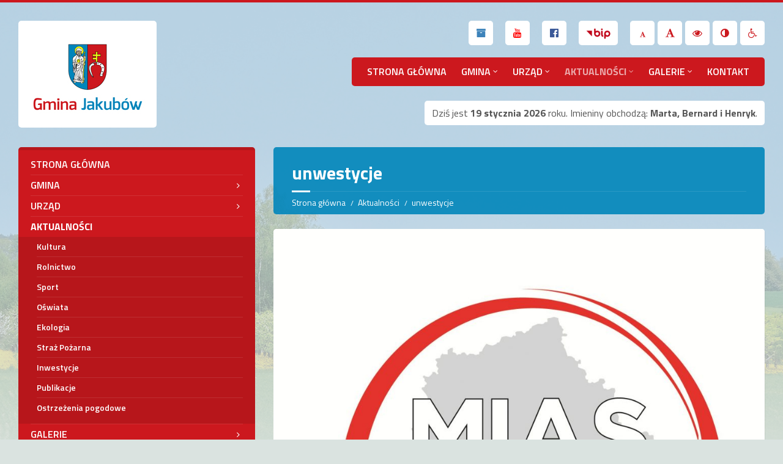

--- FILE ---
content_type: text/html; charset=UTF-8
request_url: https://jakubow.pl/t/unwestycje/
body_size: 20220
content:
<!DOCTYPE html>
<html lang="pl-PL">
<head data-template-uri="https://jakubow.pl/wp-content/themes/townpress2023">
    <meta http-equiv="Content-Type" content="text/html; charset=UTF-8" />
    <meta name="viewport" content="width=device-width, initial-scale=1.0">
    <link rel="profile" href="http://gmpg.org/xfn/11" />
    <link rel="pingback" href="https://jakubow.pl/xmlrpc.php" />
	    <title>Aktualności | Gmina Jakubów</title>
<meta name='robots' content='max-image-preview:large' />
<link rel='dns-prefetch' href='//code.responsivevoice.org' />
<link rel='dns-prefetch' href='//maxcdn.bootstrapcdn.com' />
<link rel='dns-prefetch' href='//fonts.googleapis.com' />
<link rel='preconnect' href='https://fonts.gstatic.com' crossorigin />
<link rel="alternate" type="application/rss+xml" title="Gmina Jakubów &raquo; Kanał z wpisami" href="https://jakubow.pl/feed/" />
<link rel="alternate" type="application/rss+xml" title="Gmina Jakubów &raquo; Kanał z wpisami otagowanymi jako unwestycje" href="https://jakubow.pl/t/unwestycje/feed/" />
<script type="text/javascript">
/* <![CDATA[ */
window._wpemojiSettings = {"baseUrl":"https:\/\/s.w.org\/images\/core\/emoji\/14.0.0\/72x72\/","ext":".png","svgUrl":"https:\/\/s.w.org\/images\/core\/emoji\/14.0.0\/svg\/","svgExt":".svg","source":{"concatemoji":"https:\/\/jakubow.pl\/wp-includes\/js\/wp-emoji-release.min.js?ver=2f3b402328fcb62d11a22eed14ea1ab6"}};
/*! This file is auto-generated */
!function(i,n){var o,s,e;function c(e){try{var t={supportTests:e,timestamp:(new Date).valueOf()};sessionStorage.setItem(o,JSON.stringify(t))}catch(e){}}function p(e,t,n){e.clearRect(0,0,e.canvas.width,e.canvas.height),e.fillText(t,0,0);var t=new Uint32Array(e.getImageData(0,0,e.canvas.width,e.canvas.height).data),r=(e.clearRect(0,0,e.canvas.width,e.canvas.height),e.fillText(n,0,0),new Uint32Array(e.getImageData(0,0,e.canvas.width,e.canvas.height).data));return t.every(function(e,t){return e===r[t]})}function u(e,t,n){switch(t){case"flag":return n(e,"\ud83c\udff3\ufe0f\u200d\u26a7\ufe0f","\ud83c\udff3\ufe0f\u200b\u26a7\ufe0f")?!1:!n(e,"\ud83c\uddfa\ud83c\uddf3","\ud83c\uddfa\u200b\ud83c\uddf3")&&!n(e,"\ud83c\udff4\udb40\udc67\udb40\udc62\udb40\udc65\udb40\udc6e\udb40\udc67\udb40\udc7f","\ud83c\udff4\u200b\udb40\udc67\u200b\udb40\udc62\u200b\udb40\udc65\u200b\udb40\udc6e\u200b\udb40\udc67\u200b\udb40\udc7f");case"emoji":return!n(e,"\ud83e\udef1\ud83c\udffb\u200d\ud83e\udef2\ud83c\udfff","\ud83e\udef1\ud83c\udffb\u200b\ud83e\udef2\ud83c\udfff")}return!1}function f(e,t,n){var r="undefined"!=typeof WorkerGlobalScope&&self instanceof WorkerGlobalScope?new OffscreenCanvas(300,150):i.createElement("canvas"),a=r.getContext("2d",{willReadFrequently:!0}),o=(a.textBaseline="top",a.font="600 32px Arial",{});return e.forEach(function(e){o[e]=t(a,e,n)}),o}function t(e){var t=i.createElement("script");t.src=e,t.defer=!0,i.head.appendChild(t)}"undefined"!=typeof Promise&&(o="wpEmojiSettingsSupports",s=["flag","emoji"],n.supports={everything:!0,everythingExceptFlag:!0},e=new Promise(function(e){i.addEventListener("DOMContentLoaded",e,{once:!0})}),new Promise(function(t){var n=function(){try{var e=JSON.parse(sessionStorage.getItem(o));if("object"==typeof e&&"number"==typeof e.timestamp&&(new Date).valueOf()<e.timestamp+604800&&"object"==typeof e.supportTests)return e.supportTests}catch(e){}return null}();if(!n){if("undefined"!=typeof Worker&&"undefined"!=typeof OffscreenCanvas&&"undefined"!=typeof URL&&URL.createObjectURL&&"undefined"!=typeof Blob)try{var e="postMessage("+f.toString()+"("+[JSON.stringify(s),u.toString(),p.toString()].join(",")+"));",r=new Blob([e],{type:"text/javascript"}),a=new Worker(URL.createObjectURL(r),{name:"wpTestEmojiSupports"});return void(a.onmessage=function(e){c(n=e.data),a.terminate(),t(n)})}catch(e){}c(n=f(s,u,p))}t(n)}).then(function(e){for(var t in e)n.supports[t]=e[t],n.supports.everything=n.supports.everything&&n.supports[t],"flag"!==t&&(n.supports.everythingExceptFlag=n.supports.everythingExceptFlag&&n.supports[t]);n.supports.everythingExceptFlag=n.supports.everythingExceptFlag&&!n.supports.flag,n.DOMReady=!1,n.readyCallback=function(){n.DOMReady=!0}}).then(function(){return e}).then(function(){var e;n.supports.everything||(n.readyCallback(),(e=n.source||{}).concatemoji?t(e.concatemoji):e.wpemoji&&e.twemoji&&(t(e.twemoji),t(e.wpemoji)))}))}((window,document),window._wpemojiSettings);
/* ]]> */
</script>
<style id='wp-emoji-styles-inline-css' type='text/css'>

	img.wp-smiley, img.emoji {
		display: inline !important;
		border: none !important;
		box-shadow: none !important;
		height: 1em !important;
		width: 1em !important;
		margin: 0 0.07em !important;
		vertical-align: -0.1em !important;
		background: none !important;
		padding: 0 !important;
	}
</style>
<link rel='stylesheet' id='awsm-ead-public-css' href='https://jakubow.pl/wp-content/plugins/embed-any-document/css/embed-public.min.css?ver=2.7.4' type='text/css' media='all' />
<link rel='stylesheet' id='da-frontend-css' href='https://jakubow.pl/wp-content/plugins/download-attachments/css/frontend.css?ver=1.3.1' type='text/css' media='all' />
<link rel='stylesheet' id='rv-style-css' href='https://jakubow.pl/wp-content/plugins/responsivevoice-text-to-speech/includes/css/responsivevoice.css?ver=2f3b402328fcb62d11a22eed14ea1ab6' type='text/css' media='all' />
<link rel='stylesheet' id='fontawsome-css' href='//maxcdn.bootstrapcdn.com/font-awesome/4.6.3/css/font-awesome.min.css?ver=1.0.5' type='text/css' media='all' />
<link rel='stylesheet' id='sogo_accessibility-css' href='https://jakubow.pl/wp-content/plugins/sogo-accessibility/public/css/sogo-accessibility-public.css?ver=1.0.5' type='text/css' media='all' />
<link rel='stylesheet' id='main-style-css' href='https://jakubow.pl/wp-content/themes/townpress2023/style.css' type='text/css' media='all' />
<style id='main-style-inline-css' type='text/css'>
body { font-family: 'Titillium Web', Arial, sans-serif; font-size: 16px; font-weight: 400; }
 .header-branding.m-large-logo span { max-width: 226px; } .header-branding.m-small-logo span { max-width: 120px; } @media ( max-width: 991px ) { .header-branding.m-small-logo span, .header-branding.m-large-logo span { max-width: 120px; } }
.sidebar .widget-inner.m-has-bg { background-image: url( 'https://jakubow.pl/wp-content/uploads/2016/12/pogoda-tlo.jpg'); }
</style>
<link rel='stylesheet' id='theme-skin-css' href='https://jakubow.pl/wp-content/themes/townpress2023/library/css/skin/red.css' type='text/css' media='all' />
<style id='theme-skin-inline-css' type='text/css'>
/*
#header, .wpb_revslider_element, .header-bg {
  -webkit-filter: grayscale(1);
  filter: grayscale(1);
}
*/
.wpb_wrapper ul {
    margin-bottom: 0;
    list-style: disc;
    padding-left: 20px;
}

#rev_slider_2_2_wrapper {
    display: none !important;
}

#rev-slider-widget-2 .widget-inner {
    padding: 0;
}
#rev-slider-widget-2 {
    background-color: #fff0 !important;
    border-radius: 5px;
}

a.c-button.full-width {
    width: 100%;
    text-align: center;
}

.ukryj {
    display:none!important;
}

.spu-box {
    border-radius: 10px!important;
}

.footer-menu ul {
    text-align: right;
}

.cookies {
    margin-top: 5px;
    margin-bottom: 5px;
    text-align: center;
}

button#catapultCookie {
    color: #fff;
    margin-left: 5px;
}

.data {
    font-size: 0.875em;
}
.navigation.pagination .nav-links span.current {
    border-radius: 5px;
}
.navigation.pagination .nav-links a {
    background: #fff;
    border-radius: 5px;
}

.search-results-page .c-search-form .submit-btn {
    color: #FFF;
    background-color: #cc181e;
}

#header {
    border-top: 4px solid #cc181e;
}

.directory-inner a:hover {
    color: rgba(0, 133, 186, 0.75);
}
.directory-inner a {
    color: #0085ba;
}

a.c-button.full-btn.m-has-icon {
    width: 100%;
    text-align: center;
}

.c-directory .directory-title .ico {
    color: #0085ba;
}

.cpt-archive-page .bottom-tools {
    border-color: #f0f0f0;
    background: #cc181e;
    color: #f0f0f0;
    border-radius: 5px;
    margin: 0 0 24px 0;
    padding: 10px 30px;
    font-size: 1em;
    text-align: center;
    text-transform: uppercase;
}

.bottom-tools a {
    color: #f0f0f0;
}
.bottom-tools a:hover {
    color: rgba(240, 240, 240, 0.7);
}

.c-button:hover {
    border-color: rgba(205, 24, 30 , 0.5);
    background-color: rgba(205, 24, 30 , 0.8);
    color: #fff;
}

a:hover, a:focus, a:active {
    text-decoration: none!important;
    outline: none;
    color: rgba(205, 24, 30 , 0.7);
}

.header-image {
    height: 800px;
    opacity: 0.3;
}

a.link-pogoda {
    color: #fff;
}

a.link-pogoda:hover {
    color: rgba(255, 255, 255, 0.85);
}

.c-container {
max-width: 1320px
}

.header-menu nav {
background-color:#cc181e;
border:0!important;
-moz-box-shadow:0 0 0 rgba(0,0,0,0);
-webkit-box-shadow:0 0 0 rgba(0,0,0,0);
box-shadow:0 0 0 rgba(0,0,0,0)
}

.header-menu nav>ul>li>a {
color:#fff
}

.header-menu nav>ul>li>a:hover {
color:#fff;
text-decoration:none;
color: rgba(255, 255, 255, 0.65);
}

div#text-5 {
top:120px;
padding:12px;
background:#fff;
float:right
}

.sidebar .widget-ico {
color:#cc181e
}

.header-search .submit-btn {
color:#FFF;
background-color:#cc181e
}

a {
color:#cc181e
}

.nad-menu {
display:inline-block
}

img.bip {
margin:10px 0px 0px 0px;
}
img.bip:hover {
    opacity: 0.7;
}
i.fa.fa-facebook-official:hover {
    opacity: 0.7;
}

a.przycisk.bip.biuletyn.s-button {
    width: 64px;
}

.przycisk {
display:block;
float:right;
margin-left:20px;
padding:0 10px;
height:40px;
width:40px;
line-height:40px;
text-align:center;
background:#fff
}

#open_sogoacc {
display: none!important;
}

.header-search {
display:none
}

.pl-detailcnt .pl-title {
text-transform:none!important;
}

.pl-boxlayout-oitem .pl-title {
font-weight:400!important;
}

.pl-date {
background:rgba(254,0,0,0)!important;
color:#565656!important;
font-weight:400!important;
padding:0!important;
margin:0!important;
}

.sidebar .widget.lsvr-locale-info .m-has-bg {
    border-radius: 5px;
}

.pl-title a {
color:#cc181e;
display:-webkit-box!important
}

#shortcode-widget-7 .textwidget {
margin-top:-20px
}

.odnosnik .c-feature .feature-inner .feature-title {
font-size:1em;
line-height:1em
}

.pierwsze-trzy {
margin-bottom:8px
}

.pl-title a {
font-weight:600
}

.c-button {
color:#FFF;
border-color:#cc181e;
background-color:#cc181e
}

.odnosnik.dolny {
min-height:65px
}

.c-content-box,.widget,.header-toggle, .widget-inner, .header-branding img,nav.main-menu,a.przycisk.bip.s-button,.slider-glowna,.rev_slider_wrapper,#page-header {
border-radius:5px
}
.header-toggle {
    color: #ffffff;
    background-color: #cc181e;
}
nav.main-menu {
    font-weight: 600;
}
.header-menu nav .current-menu-ancestor>a, .header-menu nav .current_page_ancestor>a, .header-menu nav .current_page_parent>a, .header-menu nav .current_page_item>a, .header-menu nav .current-menu-item>a {
    color: #eba8aa;
}
.header-menu nav>ul>li.m-active>a {
    color: #eba8aa;
}
.event-month {
boprder-radius:5px 5px 0 0;
background-color:#0085ba!important
}
.event-day {
border-radius:0 0 5px 5px
}

.header-menu nav>ul>li>ul {
border-radius:0 0 5px 5px
}

.footer-top {
/*background-color:#0085ba;*/
-webkit-box-shadow: inset 0px 0px 24px 0px rgba(0,0,0,0.75);
-moz-box-shadow: inset 0px 0px 24px 0px rgba(0,0,0,0.75);
box-shadow: inset 0px 0px 24px 0px rgba(0,0,0,0.75);
}

p,.feature-content {
font-family:'Lato',sans-serif
}

div#bottom-panel,div#bottom-panel a {
color:#fff
}

#bottom-panel .widget-ico, #bottom-panel .fa-li {
    color: #f0f0f0;
}

.side-menu nav, .header-toggle.m-active {
background-color:#cc181e;
}

#page-header {
background-color:#0085ba!important;
background-color:rgba(0, 134, 187, 0.9)!important;
}

#page-header:after {
display:none!important
}

.c-content-box {
background-color:#fff;
-moz-box-shadow:1px 1px 0 rgba(0,0,0,0.05);
-webkit-box-shadow:1px 1px 0 rgba(0,0,0,0.05);
box-shadow:1px 1px 0 rgba(0,0,0,0.05)
}

.navigation.pagination .nav-links span.current {
background-color:#cc181e
}

.breadcrumbs {
color:#fff
}

.event-page .group-title {
background-color:#cc181e
}

#custom_html-2 .widget_text.widget-inner {
    padding: 3px;
    padding-bottom: 1px;
}

.header-image:after {
background-color:transparent;
background-image:-webkit-gradient(linear,left top,left bottom,from(rgba(242,242,242,0)),to(#dae3e0));
background-image:-webkit-linear-gradient(top,rgba(242,242,242,0),#dae3e0);
background-image:-moz-linear-gradient(top,rgba(242,242,242,0),#dae3e0);
background-image:-o-linear-gradient(top,rgba(242,242,242,0),#dae3e0);
background-image:linear-gradient(to bottom,rgba(242,242,242,0),#dae3e0)
}

body {
background-color:#dae3e0
}

#footer.m-has-bg .footer-inner {
background:#dae3e0
}

.c-article-list .article-list-title .ico {
color:#cc181e
}
.odnosnik .c-feature .feature-icon {
    color: #0085ba;
}
.c-feature .feature-icon {
    color: #cc181e;
}
.odnosnik .c-feature .feature-inner .feature-title:hover {
    color: #cc181e;
    text-decoration: none;
}
.accordion-items .accordion-title .ico {
    color: #cc181e;
}
.c-team-member .member-description>ul {
    margin: 12px 0 0 25px;
}
.c-team-member .member-description p {
    font-size: 13px;
    line-height: 18px;
}

.c-team-member .member-role {
    color: #cc181e;
}
.fa-li {
    color: #cc181e;
}
.wpb_wrapper {
    background: #fff;
    border-radius: 5px;
}
input[type="submit"]:hover {
    border-color: rgba(236,82,55,0.5);
    background-color: hsla(0, 100%, 45%, 0.8);
}

input[type="submit"] {
    color: #FFF;
    border-color: #ec5237;
    background-color: #cc181e;
}
div#wpcf7-f9057-p40-o1, div#wpcf7-f9393-p3110-o1 {
    border-radius: 5px;
}
.c-gallery {
    margin-bottom: 24px;
    padding: 10px;
    background: #fff;
    border-radius: 5px;
}
.jakosciowo i {
    color: #242525;
}
.jakosciowo a:hover {
    color: #f60;    
}

@media (max-width: 1023px) 
    {
        div#shortcode-widget-3 {
            display:none;
        }
}


@media (max-width: 1080px) 
    {
        .header-menu nav>ul>li>a {
            padding: 14px 2px;
        }
}

@media (min-width: 640px) 
    {
        .c-article-list .article-list-content {
        position:relative;
        margin:inherit;
        z-index:20;
        display:inline-block
        }
        
        .c-feature .feature-icon {
        margin-top: 0px;
        }
        
        article.featured-article.m-has-thumb {
        width:100%;
        display:inline-block
        }
        
        .c-article-list .article-image {
        margin:0;
        width:30%;
        float:left;
        display:inline-block
        }
        
        .c-article-list .article-core {
        position:relative;
        padding:0 30px;
        width:70%;
        display:inline-block
        }
        
        .c-article-list .article-title {
        font-size:1.2em
        }
        .c-article-list .article-excerpt {
        margin-top: 0px;
        }
    }
</style>
<link rel='stylesheet' id='js_composer_front-css' href='https://jakubow.pl/wp-content/plugins/js_composer/assets/css/js_composer.min.css?ver=7.3' type='text/css' media='all' />
<link rel="preload" as="style" href="https://fonts.googleapis.com/css?family=Titillium%20Web:200,300,400,600,700,900,200italic,300italic,400italic,600italic,700italic&#038;subset=latin-ext&#038;display=swap&#038;ver=2f3b402328fcb62d11a22eed14ea1ab6" /><link rel="stylesheet" href="https://fonts.googleapis.com/css?family=Titillium%20Web:200,300,400,600,700,900,200italic,300italic,400italic,600italic,700italic&#038;subset=latin-ext&#038;display=swap&#038;ver=2f3b402328fcb62d11a22eed14ea1ab6" media="print" onload="this.media='all'"><noscript><link rel="stylesheet" href="https://fonts.googleapis.com/css?family=Titillium%20Web:200,300,400,600,700,900,200italic,300italic,400italic,600italic,700italic&#038;subset=latin-ext&#038;display=swap&#038;ver=2f3b402328fcb62d11a22eed14ea1ab6" /></noscript><script type="text/javascript" src="https://jakubow.pl/wp-includes/js/jquery/jquery.min.js?ver=3.7.1" id="jquery-core-js"></script>
<script type="text/javascript" src="https://jakubow.pl/wp-includes/js/jquery/jquery-migrate.min.js?ver=3.4.1" id="jquery-migrate-js"></script>
<script type="text/javascript" src="https://code.responsivevoice.org/responsivevoice.js?key=X6jb8Rzd" id="responsive-voice-js"></script>
<script></script><link rel="https://api.w.org/" href="https://jakubow.pl/wp-json/" /><link rel="alternate" type="application/json" href="https://jakubow.pl/wp-json/wp/v2/tags/954" /><link rel="EditURI" type="application/rsd+xml" title="RSD" href="https://jakubow.pl/xmlrpc.php?rsd" />

<meta name="generator" content="Redux 4.5.0" /><meta name="generator" content="Powered by WPBakery Page Builder - drag and drop page builder for WordPress."/>
<meta name="generator" content="Powered by Slider Revolution 6.6.20 - responsive, Mobile-Friendly Slider Plugin for WordPress with comfortable drag and drop interface." />
<link rel="icon" href="https://jakubow.pl/wp-content/uploads/2015/02/favicon.png" sizes="32x32" />
<link rel="icon" href="https://jakubow.pl/wp-content/uploads/2015/02/favicon.png" sizes="192x192" />
<link rel="apple-touch-icon" href="https://jakubow.pl/wp-content/uploads/2015/02/favicon.png" />
<meta name="msapplication-TileImage" content="https://jakubow.pl/wp-content/uploads/2015/02/favicon.png" />
<script>function setREVStartSize(e){
			//window.requestAnimationFrame(function() {
				window.RSIW = window.RSIW===undefined ? window.innerWidth : window.RSIW;
				window.RSIH = window.RSIH===undefined ? window.innerHeight : window.RSIH;
				try {
					var pw = document.getElementById(e.c).parentNode.offsetWidth,
						newh;
					pw = pw===0 || isNaN(pw) || (e.l=="fullwidth" || e.layout=="fullwidth") ? window.RSIW : pw;
					e.tabw = e.tabw===undefined ? 0 : parseInt(e.tabw);
					e.thumbw = e.thumbw===undefined ? 0 : parseInt(e.thumbw);
					e.tabh = e.tabh===undefined ? 0 : parseInt(e.tabh);
					e.thumbh = e.thumbh===undefined ? 0 : parseInt(e.thumbh);
					e.tabhide = e.tabhide===undefined ? 0 : parseInt(e.tabhide);
					e.thumbhide = e.thumbhide===undefined ? 0 : parseInt(e.thumbhide);
					e.mh = e.mh===undefined || e.mh=="" || e.mh==="auto" ? 0 : parseInt(e.mh,0);
					if(e.layout==="fullscreen" || e.l==="fullscreen")
						newh = Math.max(e.mh,window.RSIH);
					else{
						e.gw = Array.isArray(e.gw) ? e.gw : [e.gw];
						for (var i in e.rl) if (e.gw[i]===undefined || e.gw[i]===0) e.gw[i] = e.gw[i-1];
						e.gh = e.el===undefined || e.el==="" || (Array.isArray(e.el) && e.el.length==0)? e.gh : e.el;
						e.gh = Array.isArray(e.gh) ? e.gh : [e.gh];
						for (var i in e.rl) if (e.gh[i]===undefined || e.gh[i]===0) e.gh[i] = e.gh[i-1];
											
						var nl = new Array(e.rl.length),
							ix = 0,
							sl;
						e.tabw = e.tabhide>=pw ? 0 : e.tabw;
						e.thumbw = e.thumbhide>=pw ? 0 : e.thumbw;
						e.tabh = e.tabhide>=pw ? 0 : e.tabh;
						e.thumbh = e.thumbhide>=pw ? 0 : e.thumbh;
						for (var i in e.rl) nl[i] = e.rl[i]<window.RSIW ? 0 : e.rl[i];
						sl = nl[0];
						for (var i in nl) if (sl>nl[i] && nl[i]>0) { sl = nl[i]; ix=i;}
						var m = pw>(e.gw[ix]+e.tabw+e.thumbw) ? 1 : (pw-(e.tabw+e.thumbw)) / (e.gw[ix]);
						newh =  (e.gh[ix] * m) + (e.tabh + e.thumbh);
					}
					var el = document.getElementById(e.c);
					if (el!==null && el) el.style.height = newh+"px";
					el = document.getElementById(e.c+"_wrapper");
					if (el!==null && el) {
						el.style.height = newh+"px";
						el.style.display = "block";
					}
				} catch(e){
					console.log("Failure at Presize of Slider:" + e)
				}
			//});
		  };</script>
		<style type="text/css" id="wp-custom-css">
			#open_sogoacc {
display: none!important;
}		</style>
		<noscript><style> .wpb_animate_when_almost_visible { opacity: 1; }</style></noscript></head>



<body class="archive tag tag-unwestycje tag-954 wpb-js-composer js-comp-ver-7.3 vc_responsive">

	
	<!-- HEADER : begin -->
	<header id="header" class="m-has-standard-menu m-has-header-tools m-has-search">
		<div class="header-inner">

			<!-- HEADER CONTENT : begin -->
			<div class="header-content">
				<div class="c-container">
					<div class="header-content-inner">

												<!-- HEADER BRANDING : begin -->

																															<div class="header-branding m-large-logo">

							<a href="https://jakubow.pl"><span><img src="https://jakubow.pl/wp-content/uploads/2016/12/logo.jpg"
														alt="Gmina Jakubów"></span></a>

						</div>
						<!-- HEADER BRANDING : end -->
						
						<!-- HEADER TOGGLE HOLDER : begin -->
						<div class="header-toggle-holder">

							<!-- HEADER TOGGLE : begin -->
							<button class="header-toggle" type="button">
								<i class="ico-open tp tp-menu"></i>
								<i class="ico-close tp tp-cross"></i>
								<span>Menu</span>
							</button>
							<!-- HEADER TOGGLE : end -->

							
						</div>
						<!-- HEADER TOGGLE HOLDER : end -->

												<!-- HEADER MENU : begin -->
						<div class="header-menu">
							
	<!-- MAIN MENU : begin -->
	<nav class="main-menu">

		<ul id="menu-menu-glowne" class="menu-items clearfix accessibility_menu"><li id="menu-item-9274" class="menu-item menu-item-type-post_type menu-item-object-page menu-item-home menu-item-9274"><a href="https://jakubow.pl/">Strona główna</a></li>
<li id="menu-item-5054" class="menu-item menu-item-type-post_type menu-item-object-page menu-item-has-children menu-item-5054"><a href="https://jakubow.pl/gmina/">Gmina</a>
<ul class="sub-menu">
	<li id="menu-item-5056" class="menu-item menu-item-type-post_type menu-item-object-page menu-item-has-children menu-item-5056"><a href="https://jakubow.pl/gmina/informacje-o-gminie/">Informacje o Gminie</a>
	<ul class="sub-menu">
		<li id="menu-item-9286" class="menu-item menu-item-type-post_type menu-item-object-page menu-item-9286"><a href="https://jakubow.pl/gmina/informacje-o-gminie/bogactwo-przyrody/">Bogactwo przyrody</a></li>
		<li id="menu-item-9287" class="menu-item menu-item-type-post_type menu-item-object-page menu-item-9287"><a href="https://jakubow.pl/gmina/informacje-o-gminie/historia/">Historia</a></li>
		<li id="menu-item-9288" class="menu-item menu-item-type-post_type menu-item-object-page menu-item-9288"><a href="https://jakubow.pl/gmina/informacje-o-gminie/zabytki/">Zabytki</a></li>
	</ul>
</li>
	<li id="menu-item-14434" class="menu-item menu-item-type-post_type menu-item-object-page menu-item-has-children menu-item-14434"><a href="https://jakubow.pl/gops/">Gminny Ośrodek Pomocy Społecznej</a>
	<ul class="sub-menu">
		<li id="menu-item-14440" class="menu-item menu-item-type-post_type menu-item-object-page menu-item-14440"><a href="https://jakubow.pl/gops/pracownicy/">Pracownicy</a></li>
		<li id="menu-item-14435" class="menu-item menu-item-type-post_type menu-item-object-page menu-item-14435"><a href="https://jakubow.pl/gops/karty-uslug/">Karty usług</a></li>
		<li id="menu-item-14445" class="menu-item menu-item-type-post_type menu-item-object-page menu-item-14445"><a href="https://jakubow.pl/gops/klauzula-informacyjna-dotyczaca-danych-osobowych/">Klauzula informacyjna dotycząca danych osobowych</a></li>
		<li id="menu-item-19236" class="menu-item menu-item-type-post_type menu-item-object-page menu-item-19236"><a href="https://jakubow.pl/gops/informacja-o-inspektorze-ochrony-danych/">Informacja o Inspektorze Ochrony Danych</a></li>
	</ul>
</li>
	<li id="menu-item-5060" class="menu-item menu-item-type-post_type menu-item-object-page menu-item-has-children menu-item-5060"><a href="https://jakubow.pl/gmina/jednostki-organizacyjne/">Jednostki organizacyjne</a>
	<ul class="sub-menu">
		<li id="menu-item-9289" class="menu-item menu-item-type-post_type menu-item-object-page menu-item-9289"><a href="https://jakubow.pl/gmina/jednostki-organizacyjne/rejestr-instytucji-kultury/">Rejestr Instytucji Kultury</a></li>
	</ul>
</li>
	<li id="menu-item-5064" class="menu-item menu-item-type-post_type menu-item-object-page menu-item-5064"><a href="https://jakubow.pl/gmina/samorzad/">Samorząd</a></li>
	<li id="menu-item-16085" class="menu-item menu-item-type-post_type menu-item-object-page menu-item-16085"><a href="https://jakubow.pl/gmina/organizacje-pozarzadowe/">Organizacje Pozarządowe</a></li>
	<li id="menu-item-24119" class="menu-item menu-item-type-post_type menu-item-object-page menu-item-24119"><a href="https://jakubow.pl/gmina/policja/">Policja</a></li>
	<li id="menu-item-21737" class="menu-item menu-item-type-post_type menu-item-object-page menu-item-21737"><a href="https://jakubow.pl/gmina/gminna-spolka-wodna/">Gminna Spółka Wodna</a></li>
	<li id="menu-item-5065" class="menu-item menu-item-type-post_type menu-item-object-page menu-item-5065"><a href="https://jakubow.pl/gmina/wodociagi-i-kanalizacja/">Wodociągi i kanalizacja</a></li>
	<li id="menu-item-7803" class="menu-item menu-item-type-post_type menu-item-object-page menu-item-7803"><a href="https://jakubow.pl/gmina/kola-lowieckie/">Koła Łowieckie</a></li>
	<li id="menu-item-13977" class="menu-item menu-item-type-post_type menu-item-object-page menu-item-13977"><a href="https://jakubow.pl/gmina/szacowanie-szkod-lowieckich/">Szacowanie szkód łowieckich</a></li>
	<li id="menu-item-5062" class="menu-item menu-item-type-post_type menu-item-object-page menu-item-5062"><a href="https://jakubow.pl/gmina/parafie/">Parafie</a></li>
	<li id="menu-item-5055" class="menu-item menu-item-type-post_type menu-item-object-page menu-item-5055"><a href="https://jakubow.pl/gmina/agroturystyka/">Agroturystyka</a></li>
</ul>
</li>
<li id="menu-item-5067" class="menu-item menu-item-type-post_type menu-item-object-page menu-item-has-children menu-item-5067"><a href="https://jakubow.pl/urzad/">Urząd</a>
<ul class="sub-menu">
	<li id="menu-item-6558" class="menu-item menu-item-type-custom menu-item-object-custom menu-item-6558"><a target="_blank" rel="noopener" href="https://bip.jakubow.pl/">Biuletyn Informacji Publicznej</a></li>
	<li id="menu-item-10084" class="menu-item menu-item-type-custom menu-item-object-custom menu-item-10084"><a href="http://jakubow.pl/ogloszenia">Ogłoszenia Urzędu Gminy</a></li>
	<li id="menu-item-5072" class="menu-item menu-item-type-post_type menu-item-object-page menu-item-has-children menu-item-5072"><a href="https://jakubow.pl/urzad/zalatw-sprawe/">Załatw sprawę</a>
	<ul class="sub-menu">
		<li id="menu-item-9293" class="menu-item menu-item-type-post_type menu-item-object-page menu-item-9293"><a href="https://jakubow.pl/urzad/zalatw-sprawe/referat-organizacyjno-oswiatowy/">Referat organizacyjno-administracyjny</a></li>
		<li id="menu-item-9291" class="menu-item menu-item-type-post_type menu-item-object-page menu-item-9291"><a href="https://jakubow.pl/urzad/zalatw-sprawe/referat-budzetu-i-finansow/">Referat budżetu i finansów</a></li>
		<li id="menu-item-9292" class="menu-item menu-item-type-post_type menu-item-object-page menu-item-9292"><a href="https://jakubow.pl/urzad/zalatw-sprawe/referat-inwestycji/">Referat inwestycji</a></li>
		<li id="menu-item-9290" class="menu-item menu-item-type-post_type menu-item-object-page menu-item-9290"><a href="https://jakubow.pl/gops/karty-uslug/">Gminny Ośrodek Pomocy Społecznej</a></li>
	</ul>
</li>
	<li id="menu-item-5068" class="menu-item menu-item-type-post_type menu-item-object-page menu-item-5068"><a href="https://jakubow.pl/urzad/e-puap/">e-PUAP</a></li>
	<li id="menu-item-5071" class="menu-item menu-item-type-post_type menu-item-object-page menu-item-5071"><a href="https://jakubow.pl/urzad/wnioski-do-pobrania/">Wnioski do pobrania</a></li>
	<li id="menu-item-5069" class="menu-item menu-item-type-post_type menu-item-object-page menu-item-5069"><a href="https://jakubow.pl/urzad/pracownicy/">Pracownicy</a></li>
	<li id="menu-item-21803" class="menu-item menu-item-type-post_type menu-item-object-page menu-item-21803"><a href="https://jakubow.pl/deklaracja-dostepnosci/">Deklaracja dostępności</a></li>
	<li id="menu-item-14449" class="menu-item menu-item-type-post_type menu-item-object-page menu-item-14449"><a href="https://jakubow.pl/urzad/klauzula-informacyjna-o-przetwarzaniu-danych-osobowych/">Klauzula informacyjna o przetwarzaniu danych osobowych</a></li>
</ul>
</li>
<li id="menu-item-5051" class="menu-item menu-item-type-post_type menu-item-object-page current_page_parent menu-item-has-children menu-item-5051"><a href="https://jakubow.pl/aktualnosci/">Aktualności</a>
<ul class="sub-menu">
	<li id="menu-item-9275" class="menu-item menu-item-type-taxonomy menu-item-object-category menu-item-9275"><a href="https://jakubow.pl/k/informacje/kultura/">Kultura</a></li>
	<li id="menu-item-9276" class="menu-item menu-item-type-taxonomy menu-item-object-category menu-item-9276"><a href="https://jakubow.pl/k/informacje/rolnictwo/">Rolnictwo</a></li>
	<li id="menu-item-9277" class="menu-item menu-item-type-taxonomy menu-item-object-category menu-item-9277"><a href="https://jakubow.pl/k/informacje/sport/">Sport</a></li>
	<li id="menu-item-9278" class="menu-item menu-item-type-taxonomy menu-item-object-category menu-item-9278"><a href="https://jakubow.pl/k/informacje/oswiata/">Oświata</a></li>
	<li id="menu-item-9279" class="menu-item menu-item-type-taxonomy menu-item-object-category menu-item-9279"><a href="https://jakubow.pl/k/informacje/ekologia/">Ekologia</a></li>
	<li id="menu-item-9280" class="menu-item menu-item-type-taxonomy menu-item-object-category menu-item-9280"><a href="https://jakubow.pl/k/informacje/straz-pozarna/">Straż Pożarna</a></li>
	<li id="menu-item-9282" class="menu-item menu-item-type-taxonomy menu-item-object-category menu-item-9282"><a href="https://jakubow.pl/k/informacje/inwestycje/">Inwestycje</a></li>
	<li id="menu-item-9281" class="menu-item menu-item-type-taxonomy menu-item-object-category menu-item-9281"><a href="https://jakubow.pl/k/informacje/publikacje/">Publikacje</a></li>
	<li id="menu-item-9283" class="menu-item menu-item-type-taxonomy menu-item-object-category menu-item-9283"><a href="https://jakubow.pl/k/ostrzezenia-pogodowe/">Ostrzeżenia pogodowe</a></li>
</ul>
</li>
<li id="menu-item-9299" class="menu-item menu-item-type-custom menu-item-object-custom menu-item-has-children menu-item-9299"><a href="http://jakubow.pl/galeria/">Galerie</a>
<ul class="sub-menu">
	<li id="menu-item-9284" class="menu-item menu-item-type-taxonomy menu-item-object-lsvrgallerycat menu-item-9284"><a href="https://jakubow.pl/rodzaj-galerii/zdjecia/">Zdjęcia</a></li>
	<li id="menu-item-9285" class="menu-item menu-item-type-taxonomy menu-item-object-lsvrgallerycat menu-item-has-children menu-item-9285"><a href="https://jakubow.pl/rodzaj-galerii/filmy/">Filmy</a>
	<ul class="sub-menu">
		<li id="menu-item-16611" class="menu-item menu-item-type-taxonomy menu-item-object-lsvrgallerycat menu-item-16611"><a href="https://jakubow.pl/rodzaj-galerii/rada-gminy-filmy/">Rada Gminy</a></li>
		<li id="menu-item-16612" class="menu-item menu-item-type-taxonomy menu-item-object-lsvrgallerycat menu-item-16612"><a href="https://jakubow.pl/rodzaj-galerii/inne/">Inne</a></li>
	</ul>
</li>
</ul>
</li>
<li id="menu-item-5066" class="menu-item menu-item-type-post_type menu-item-object-page menu-item-5066"><a href="https://jakubow.pl/kontakt/">Kontakt</a></li>
</ul>
	</nav>
	<!-- MAIN MENU : end -->

						</div>
						<!-- HEADER MENU : end -->
						
						<div id="text-5" class="widget widget_text"><div class="widget-inner">			<div class="textwidget"><script language="JavaScript" type="text/javascript">
imieniny = new Array ();
imieniny[0] = new Array ();
imieniny[0][1] = "Maria, Mieczysław i Mieszko";
imieniny[0][2] = "Grzegorz, Bazyli i Abel";
imieniny[0][3] = "Danuta, Daniel i Piotr";
imieniny[0][4] = "Andżelika, Izabela i Eugeniusz";
imieniny[0][5] = "Hanna, Edward i Szymon";
imieniny[0][6] = "Andrzej, Kacper i Baltazar";
imieniny[0][7] = "Izydor, Julian i Walenty";
imieniny[0][8] = "Arlena, Seweryn i Teofil";
imieniny[0][9] = "Marcelina, Julianna i Antoni";
imieniny[0][10] = "Danuta, Jan i Paweł";
imieniny[0][11] = "Matylda, Honorata i Feliks";
imieniny[0][12] = "Arkadiusz, Czesław i Benedykt";
imieniny[0][13] = "Bogusława, Weronika i Bogumił";
imieniny[0][14] = "Nina, Hilary i Feliks";
imieniny[0][15] = "Aleksander, Izydor i Paweł";
imieniny[0][16] = "Marcel, Waldemar i Włodzimierz";
imieniny[0][17] = "Antoni, Jan i Rościsław";
imieniny[0][18] = "Krystyna, Małgorzata i Piotr";
imieniny[0][19] = "Marta, Bernard i Henryk";
imieniny[0][20] = "Miła, Fabian i Sebastian";
imieniny[0][21] = "Agnieszka, Marcela i Jarosław";
imieniny[0][22] = "Anastazja, Gaudencjusz i Wincenty";
imieniny[0][23] = "Maria, Jan i Klemens";
imieniny[0][24] = "Felicja, Milena i Rafał";
imieniny[0][25] = "Elwira, Miłosz i Paweł";
imieniny[0][26] = "Paulina, Wanda i Tytus";
imieniny[0][27] = "Aniela, Ilona i Jerzy";
imieniny[0][28] = "Agnieszka, Karol i Tomasz";
imieniny[0][29] = "Hanna, Walerian i Zdzisław";
imieniny[0][30] = "Martyna, Maciej i Marcin";
imieniny[0][31] = "Euzebiusz, Ludwik i Marceli";
imieniny[1] = new Array ();
imieniny[1][1] = "Brygida, Ignacy i Seweryn";
imieniny[1][2] = "Joanna, Katarzyna i Maria";
imieniny[1][3] = "Błażej, Oskar i Stefan";
imieniny[1][4] = "Weronika, Mariusz i Józef";
imieniny[1][5] = "Agata, Jakub i Jan";
imieniny[1][6] = "Dorota, Antoni i Bohdan";
imieniny[1][7] = "Eugenia, Romuald i Ryszard";
imieniny[1][8] = "Hieronim, Salomon i Sebastian";
imieniny[1][9] = "Pola, Eryk i Mariusz";
imieniny[1][10] = "Elwira, Scholastyka i Jacek";
imieniny[1][11] = "Maria, Adolf i Lucjan";
imieniny[1][12] = "Benedykt, Damian i Julian";
imieniny[1][13] = "Arleta, Katarzyna i Grzegorz";
imieniny[1][14] = "Krystyna, Konrad i Walenty";
imieniny[1][15] = "Klaudia, Józef i Zygfryd";
imieniny[1][16] = "Danuta, Bernard i Szymon";
imieniny[1][17] = "Donata, Łukasz i Zbigniew";
imieniny[1][18] = "Konstancja, Zuzanna i Albert";
imieniny[1][19] = "Arnold, Henryk i Konrad";
imieniny[1][20] = "Ludmiła, Eustachy i Leon";
imieniny[1][21] = "Eleonora, Feliks i Robert";
imieniny[1][22] = "Małgorzata, Marta i Wiktor";
imieniny[1][23] = "Izabela, Łazarz i Piotr";
imieniny[1][24] = "Bogusz, Maciej i Sergiusz";
imieniny[1][25] = "Małgorzata, Cezary i Wiktor";
imieniny[1][26] = "Aleksander, Dionizy i Mirosław";
imieniny[1][27] = "Anastazja, Gabriel i Leonard";
imieniny[1][28] = "Józef, Lech i Roman";
imieniny[1][29] = "Dobronieg i Roman";
imieniny[2] = new Array ();
imieniny[2][1] = "Aldona, Antoni i Radosław";
imieniny[2][2] = "Franciszek, Lew i Michał";
imieniny[2][3] = "Maryna, Hieronim i Tycjan";
imieniny[2][4] = "Łucja, Adrian i Kazimierz";
imieniny[2][5] = "Oliwia, Fryderyk i Wacław";
imieniny[2][6] = "Klaudia, Róża i Wiktor";
imieniny[2][7] = "Felicja, Paweł i Tomasz";
imieniny[2][8] = "Beata, Jan i Stefan";
imieniny[2][9] = "Franciszka, Katarzyna i Dominik";
imieniny[2][10] = "Aleksander, Cyprian i Marceli";
imieniny[2][11] = "Benedykt, Edwin i Konstanty";
imieniny[2][12] = "Józefina, Bernard i Grzegorz";
imieniny[2][13] = "Bożena, Krystyna i Patrycja";
imieniny[2][14] = "Matylda, Jakub i Michał";
imieniny[2][15] = "Klemens, Krzysztof i Longin";
imieniny[2][16] = "Hiacynta, Izabela i Oktawia";
imieniny[2][17] = "Regina, Jan i Zbigniew";
imieniny[2][18] = "Cyryl, Edward i Narcyz";
imieniny[2][19] = "Aleksandra, Bohdan i Józef";
imieniny[2][20] = "Ambroży, Bogusław i Wincenty";
imieniny[2][21] = "Filemon, Lubomir i Mikołaj";
imieniny[2][22] = "Katarzyna, Kazimierz i Paweł";
imieniny[2][23] = "Pelagia, Konrat i Piotr";
imieniny[2][24] = "Gabriel, Marek i Szymon";
imieniny[2][25] = "Maria, Mariola i Ireneusz";
imieniny[2][26] = "Manuela, Nikifor i Teodor";
imieniny[2][27] = "Lidia, Ernest i Jan";
imieniny[2][28] = "Joanna, Antoni i Jan";
imieniny[2][29] = "Cyryl, Eustachy i Wiktor";
imieniny[2][30] = "Amelia, Aniela i Jan";
imieniny[2][31] = "Balbina, Kornelia i Beniamin";
imieniny[3] = new Array ();
imieniny[3][1] = "Grażyna, Katarzyna i Zbigniew";
imieniny[3][2] = "Franciszek, Urban i Władysław";
imieniny[3][3] = "Antoni, Jakub i Ryszard";
imieniny[3][4] = "Bazyli, Izydor i Wacław";
imieniny[3][5] = "Irena, Bożywoj i Wincenty";
imieniny[3][6] = "Ada, Adam i Ireneusz";
imieniny[3][7] = "Donat, Herman i Jan";
imieniny[3][8] = "Cezary, January i Radosław";
imieniny[3][9] = "Dobrosława, Maja i Marceli";
imieniny[3][10] = "Małgorzata, Henryk i Michał";
imieniny[3][11] = "Filip, Leon i Marek";
imieniny[3][12] = "Andrzej, Iwan i Wiktor";
imieniny[3][13] = "Ida, Justyn i Przemysław";
imieniny[3][14] = "Julianna, Maria i Walerian";
imieniny[3][15] = "Olimpia, Leonid i Tytus";
imieniny[3][16] = "Bernadeta, Benedykt i Erwin";
imieniny[3][17] = "Klara, Robert i Stefan";
imieniny[3][18] = "Alicja, Apoloniusz i Bogusław";
imieniny[3][19] = "Czesław, Leon i Tymon";
imieniny[3][20] = "Agnieszka, Szymon i Teodor";
imieniny[3][21] = "Bartosz, Feliks i Konrad";
imieniny[3][22] = "Kaja, Łukasz i Trojan";
imieniny[3][23] = "Helena, Jerzy i Wojciech";
imieniny[3][24] = "Aleksander, Grzegorz i Horacy";
imieniny[3][25] = "Erwina, Jarosław i Marek";
imieniny[3][26] = "Maria, Marzena i Klaudiusz";
imieniny[3][27] = "Felicja, Zyta i Anastazy";
imieniny[3][28] = "Maria, Waleria i Paweł";
imieniny[3][29] = "Rita, Hugo i Robert";
imieniny[3][30] = "Lilla, Bartłomiej i Marian";
imieniny[4] = new Array ();
imieniny[4][1] = "Filip, Jeremi i Józef";
imieniny[4][2] = "Walenty, Walter i Zygmunt";
imieniny[4][3] = "Maria, Mariola i Aleksander";
imieniny[4][4] = "Monika, Florian i Michał";
imieniny[4][5] = "Irena, Pius i Waldemar";
imieniny[4][6] = "Judyta, Jan i Jurand";
imieniny[4][7] = "Flawia, Gizela i Sawa";
imieniny[4][8] = "Marek, Michał i Piotr";
imieniny[4][9] = "Karolina, Bożydar i Mikołaj";
imieniny[4][10] = "Antoni, Izydor i Symeon";
imieniny[4][11] = "Franciszek, Ignacy i Lew";
imieniny[4][12] = "Joanna, Dominik i Jan";
imieniny[4][13] = "Magdalena, Andrzej i Robert";
imieniny[4][14] = "Bonifacy, Maciej i Wiktor";
imieniny[4][15] = "Zofia, Izydor i Jan";
imieniny[4][16] = "Jędrzej, Szymon i Wieńczysław";
imieniny[4][17] = "Weronika, Brunon i Sławomir";
imieniny[4][18] = "Sandra, Eryk i Feliks";
imieniny[4][19] = "Augustyn, Iwo i Piotr";
imieniny[4][20] = "Wiktoria, Bazyli i Teodor";
imieniny[4][21] = "Donata, Jan i Kryspin";
imieniny[4][22] = "Helena, Julia i Emil";
imieniny[4][23] = "Emilia, Iwona i Michał";
imieniny[4][24] = "Estera, Milena i Zuzanna";
imieniny[4][25] = "Magda, Grzegorz i Urban";
imieniny[4][26] = "Ewelina, Marianna i Paulina";
imieniny[4][27] = "Magdalena, Juliusz i Lucjan";
imieniny[4][28] = "Augustyn, Wiktor i Wilhelm";
imieniny[4][29] = "Bogusława, Magdalena i Maksymilian";
imieniny[4][30] = "Joanna, Ferdynand i Jan";
imieniny[4][31] = "Aniela, Petronela i Feliks";
imieniny[5] = new Array ();
imieniny[5][1] = "Jakub, Konrad i Nikodem";
imieniny[5][2] = "Maria, Mikołaj i Piotr";
imieniny[5][3] = "Karol, Leszek i Wawrzyniec";
imieniny[5][4] = "Dacjan, Franciszek i Karol";
imieniny[5][5] = "Afrodyta, Waleria i Bonifacy";
imieniny[5][6] = "Dominika, Klaudiusz i Norbert";
imieniny[5][7] = "Antoni, Jarosław i Paweł";
imieniny[5][8] = "Maksym, Seweryn i Wilhelm";
imieniny[5][9] = "Pelagia, Bernard i Felicjan";
imieniny[5][10] = "Małgorzata, Bogumił i Onufry";
imieniny[5][11] = "Teodozja, Anastazy i Barnaba";
imieniny[5][12] = "Janina, Jan i Leon";
imieniny[5][13] = "Antoni, Herman i Lucjan";
imieniny[5][14] = "Eliza, Michał i Walerian";
imieniny[5][15] = "Jolanta, Nikifor i Witold";
imieniny[5][16] = "Alina, Aneta i Justyna";
imieniny[5][17] = "Agnieszka, Laura i Albert";
imieniny[5][18] = "Elżbieta, Gerwazy i Marek";
imieniny[5][19] = "Julianna, Protazy i Romuald";
imieniny[5][20] = "Bożena, Diana i Rafał";
imieniny[5][21] = "Alicja, Marta i Rudolf";
imieniny[5][22] = "Paulina, Jan i Tomasz";
imieniny[5][23] = "Wanda, Józef i Zenon";
imieniny[5][24] = "Danuta, Emilia i Jan";
imieniny[5][25] = "Dorota, Łucja i Albrecht";
imieniny[5][26] = "Jan, Jeremi i Paweł";
imieniny[5][27] = "Maryla, Cyryl i Władysław";
imieniny[5][28] = "Ireneusz, Józef i Leon";
imieniny[5][29] = "Iwetta, Paweł i Piotr";
imieniny[5][30] = "Emilia, Lucyna i Cyryl";
imieniny[6] = new Array ();
imieniny[6][1] = "Halina, Bogusław i Marian";
imieniny[6][2] = "Jagoda, Maria i Otto";
imieniny[6][3] = "Kornelia, Jacek i Mirosław";
imieniny[6][4] = "Elżbieta, Malwina i Alfred";
imieniny[6][5] = "Karolina, Bartłomiej i Michał";
imieniny[6][6] = "Łucja, Teresa i Dominik";
imieniny[6][7] = "Antoni, Klaudiusz i Piotr";
imieniny[6][8] = "Elżbieta, Adrian i Eugeniusz";
imieniny[6][9] = "Weronika, Hieronim i Zenon";
imieniny[6][10] = "Amelia, Aleksander i Filip";
imieniny[6][11] = "Kalina, Olga i Cyprian";
imieniny[6][12] = "Janina, Andrzej i Henryk";
imieniny[6][13] = "Justyna, Małgorzata i Jakub";
imieniny[6][14] = "Izabela, Franciszek i Kamil";
imieniny[6][15] = "Daniel, Dawid i Ignacy";
imieniny[6][16] = "Marika, Eustachy i Stefan";
imieniny[6][17] = "Jadwiga, Bogdan i Marceli";
imieniny[6][18] = "Arnold, Kamil i Szymon";
imieniny[6][19] = "Alfred, Wincenty i Wodzisław";
imieniny[6][20] = "Czech, Czesław i Paweł";
imieniny[6][21] = "Paulina, Daniel i Wiktor";
imieniny[6][22] = "Bolesława, Milena i Pankracy";
imieniny[6][23] = "Bogna, Brygida i Apolinary";
imieniny[6][24] = "Kinga, Krystyna i Antoni";
imieniny[6][25] = "Walentyna, Jakub i Krzysztof";
imieniny[6][26] = "Anna, Grażyna i Hanna";
imieniny[6][27] = "Julia, Natalia i Rudolf";
imieniny[6][28] = "Aida, Innocenty i Wiktor";
imieniny[6][29] = "Maria, Marta i Olaf";
imieniny[6][30] = "Julita, Maryna i Piotr";
imieniny[6][31] = "Helena, Iga i Emilian";
imieniny[7] = new Array ();
imieniny[7][1] = "Orchidea, Konrad i Piotr";
imieniny[7][2] = "Eugeniusz, Gustaw i Stefan";
imieniny[7][3] = "Lidia, August i Szczepan";
imieniny[7][4] = "Maria, Alfred i Dominik";
imieniny[7][5] = "Karolina, Stanisława i Emil";
imieniny[7][6] = "Jakub, January i Stefan";
imieniny[7][7] = "Donata, Dorota i Kajetan";
imieniny[7][8] = "Cyprian, Cyryl i Dominik";
imieniny[7][9] = "Klarysa, Roland i Roman";
imieniny[7][10] = "Bernard, Borys i Wawrzyniec";
imieniny[7][11] = "Klara, Ligia i Herman";
imieniny[7][12] = "Leonida, Lech i Piotr";
imieniny[7][13] = "Diana, Gertruda i Helena";
imieniny[7][14] = "Alfred, Euzebiusz i Maksymilian";
imieniny[7][15] = "Maria, Napoleon i Stefan";
imieniny[7][16] = "Ambroży, Joachim i Roch";
imieniny[7][17] = "Anita, Eliza i Miron";
imieniny[7][18] = "Ilona, Klara i Bogusław";
imieniny[7][19] = "Bolesław, Juliusz i Ludwik";
imieniny[7][20] = "Bernard, Samuel i Sobiesław";
imieniny[7][21] = "Joanna, Kazimiera i Franciszek";
imieniny[7][22] = "Cezary, Fabrycy i Hipolit";
imieniny[7][23] = "Róża, Filip i Walerian";
imieniny[7][24] = "Malina, Michalina i Jerzy";
imieniny[7][25] = "Luiza, Grzegorz i Michał";
imieniny[7][26] = "Maria, Konstantyn i Maksym";
imieniny[7][27] = "Małgorzata, Monika i Rufus";
imieniny[7][28] = "Patrycja, Aleksander i Aleksy";
imieniny[7][29] = "Flora, Sabina i Jan";
imieniny[7][30] = "Rebeka, Róża i Szczęsna";
imieniny[7][31] = "Paulina, Bohdan i Rajmund";
imieniny[8] = new Array ();
imieniny[8][1] = "August, Bronisław i Idzi";
imieniny[8][2] = "Czesław, Dionizy i Henryk";
imieniny[8][3] = "Antoni, Bartłomiej i Przesław";
imieniny[8][4] = "Eliza, Ida i Rozalia";
imieniny[8][5] = "Dorota, Justyna i Herakles";
imieniny[8][6] = "Beata, Kornelia i Michał";
imieniny[8][7] = "Marek, Melchior i Ryszard";
imieniny[8][8] = "Klementyna, Adrian i Radosław";
imieniny[8][9] = "Aureliusz, Piotr i Sergiusz";
imieniny[8][10] = "Aldona, Łukasz i Mikołaj";
imieniny[8][11] = "Feliks, Jacek i Jan";
imieniny[8][12] = "Maria, Amadeusz i Piotr";
imieniny[8][13] = "Eugenia, Aleksander i Filip";
imieniny[8][14] = "Roksana, Bernard i Szymon";
imieniny[8][15] = "Lolita, Maria i Nikodem";
imieniny[8][16] = "Edyta, Łucja i Kornel";
imieniny[8][17] = "Justyna, Narcyz i Robert";
imieniny[8][18] = "Irena, Ryszarda i Józef";
imieniny[8][19] = "Konstancja, Paloma i Teodor";
imieniny[8][20] = "Faustyna, Dionizy i Eustachy";
imieniny[8][21] = "Bożydar, Hipolit i Mateusz";
imieniny[8][22] = "Joachim, Maurycy i Tomasz";
imieniny[8][23] = "Tekla, Bogusław i Liwiusz";
imieniny[8][24] = "Maria, Gerard i Gerhard";
imieniny[8][25] = "Kamil, Kleofas i Rufus";
imieniny[8][26] = "Justyna, Damian i Euzebiusz";
imieniny[8][27] = "Amadeusz, Urban i Wincenty";
imieniny[8][28] = "Jan, Marek i Wacław";
imieniny[8][29] = "Gabriel, Michał i Rafał";
imieniny[8][30] = "Zofia, Grzegorz i Wiktor";
imieniny[9] = new Array ();
imieniny[9][1] = "Danuta, Teresa i Remigiusz";
imieniny[9][2] = "Dionizja, Dionizy i Teofil";
imieniny[9][3] = "Józefa, Eustachy i Jan";
imieniny[9][4] = "Edwin, Franciszek i Konrad";
imieniny[9][5] = "Donata, Faust i Igor";
imieniny[9][6] = "Fryderyka, Artur i Roman";
imieniny[9][7] = "Justyna, Maria i Marek";
imieniny[9][8] = "Brygida, Pelagia i Marcin";
imieniny[9][9] = "Arnold, Boghdan i Ludwik";
imieniny[9][10] = "Daniel, Franciszek i Paulina";
imieniny[9][11] = "Aldona, Emil i Marian";
imieniny[9][12] = "Maksymilian, Serafin i Witold";
imieniny[9][13] = "Daniel, Maurycy i Mikołaj";
imieniny[9][14] = "Alan, Bernard i Dominik";
imieniny[9][15] = "Aurora, Jadwiga i Tekla";
imieniny[9][16] = "Aurelia, Gaweł i Grzegorz";
imieniny[9][17] = "Ignacy, Lucyna i Małgorzata";
imieniny[9][18] = "Julian, Łukasz i Rene";
imieniny[9][19] = "Jan, Paweł i Piotr";
imieniny[9][20] = "Budzisława, Irena i Kleopatra";
imieniny[9][21] = "Celina, Elżbieta i Urszula";
imieniny[9][22] = "Filip, Kordian i Seweryn";
imieniny[9][23] = "Honorata, Iga i Marlena";
imieniny[9][24] = "Antoni, Marcin i Rafał";
imieniny[9][25] = "Daria, Inga i Bonifacy";
imieniny[9][26] = "Lucyna, Ludmiła i Lutosław";
imieniny[9][27] = "Iwona, Sabina i Wincenty";
imieniny[9][28] = "Juda, Szymon i Tadeusz";
imieniny[9][29] = "Euzebia, Longin i Zenobiusza";
imieniny[9][30] = "Edmund, Klaudiusz i Przemysław";
imieniny[9][31] = "Antoni, August i Łukasz";
imieniny[10] = new Array ();
imieniny[10][1] = "Wiktoryna, Andrzej i Seweryn";
imieniny[10][2] = "Małgorzata, Ambroży i Bożydar";
imieniny[10][3] = "Sylwia, Cezary i Hubert";
imieniny[10][4] = "Emeryk, Karol i Olgierd";
imieniny[10][5] = "Elżebita, Florian i Sławomir";
imieniny[10][6] = "Feliks, Lenart i Leonard";
imieniny[10][7] = "Achilles, Antoni i Melchior";
imieniny[10][8] = "Klaudiusz, Seweryn i Wiktor";
imieniny[10][9] = "Anatolia, Bogdan i Ursyn";
imieniny[10][10] = "Lena, Andrzej i Stefan";
imieniny[10][11] = "Bartłomiej, Maciej i Marcin";
imieniny[10][12] = "Renata, Matuesz i Witold";
imieniny[10][13] = "Jan, Mikołaj i Stanisław";
imieniny[10][14] = "Agata, Judyta i Emil";
imieniny[10][15] = "Albertyna, Albert i Leopold";
imieniny[10][16] = "Ariel, Marek i Paweł";
imieniny[10][17] = "Dionizy, Grzegorz i Hugo";
imieniny[10][18] = "Karolina, Roman i Tomasz";
imieniny[10][19] = "Elżbieta, Paweł i Seweryn";
imieniny[10][20] = "Edmund, Feliks i Rafał";
imieniny[10][21] = "Regina, Konrad i Piotr";
imieniny[10][22] = "Cecylia, Marek i Maur";
imieniny[10][23] = "Adela, Klemens, Przedwoj";
imieniny[10][24] = "Flora, Franciszek i Jan";
imieniny[10][25] = "Katarzyna, Eraz i Józefat";
imieniny[10][26] = "Delfin, Konrad i Sylwester";
imieniny[10][27] = "Oda, Dominik i Maksymilian";
imieniny[10][28] = "Jakub, Lesław i Zdzisław";
imieniny[10][29] = "Błażej, Fryderyk i Walter";
imieniny[10][30] = "Justyna, Andrzej i Konstanty";
imieniny[11] = new Array ();
imieniny[11][1] = "Iwa, Natalia i Edmund";
imieniny[11][2] = "Balbina, Paulina i Rafał";
imieniny[11][3] = "Franciszek, Ksawery i Lucjusz";
imieniny[11][4] = "Barbara, Krystian i Piotr";
imieniny[11][5] = "Krystyna, Saba i Sabina";
imieniny[11][6] = "Dionizja, Emilian i Mikołaj";
imieniny[11][7] = "Agaton, Ambroży i Maricn";
imieniny[11][8] = "Maria, Wirginia i Klement";
imieniny[11][9] = "Waleria, Joachim i Wiesław";
imieniny[11][10] = "Judyta, Julia i Andrzej";
imieniny[11][11] = "Daniel, Stefan i Waldemar";
imieniny[11][12] = "Joanna, Dagmara i Aleksander";
imieniny[11][13] = "Łucja, Otylia i Włodzisława";
imieniny[11][14] = "Alfred, Izydor i Jan";
imieniny[11][15] = "Celina, Iga i Nina";
imieniny[11][16] = "Albina, Alina i Euzebiusz";
imieniny[11][17] = "Jolanta, Olimpia i Łazarz";
imieniny[11][18] = "Laurencja, Bogusław i Gracjan";
imieniny[11][19] = "Gabriela, Dariusz i Tymoteusz";
imieniny[11][20] = "Bogumił, Dominik i Teofil";
imieniny[11][21] = "Honorat, Piotr i Tomasz";
imieniny[11][22] = "Beata, Honorata i Zenon";
imieniny[11][23] = "Sławomir, Sławomira i Wiktoria";
imieniny[11][24] = "Ewa, Adam i Grzegorz";
imieniny[11][25] = "Anastazja, Eugenia i Piotr";
imieniny[11][26] = "Dionizy, Szczepan i Wróciwoj";
imieniny[11][27] = "Cezary, Jan i Maksym";
imieniny[11][28] = "Emma, Teofilia i Antoni";
imieniny[11][29] = "Dawid, Marcin i Tomasz";
imieniny[11][30] = "Katarzyna, Dionizy i Eugeniusz";
imieniny[11][31] = "Sebastian, Mariusz i Sylwester";

miesiace = new Array ();
miesiace[0] = "stycznia";
miesiace[1] = "lutego";
miesiace[2] = "marca";
miesiace[3] = "kwietnia";
miesiace[4] = "maja";
miesiace[5] = "czerwca";
miesiace[6] = "lipca";
miesiace[7] = "sierpnia";
miesiace[8] = "września";
miesiace[9] = "października";
miesiace[10] = "listopada";
miesiace[11] = "grudnia";

function pokaz() {
var dzis = new Date(); // aktualna data i godzina
var dzien = dzis.getDate(); // aktualny dzien
var miesiac = dzis.getMonth(); // aktualny miesiac
var rok = dzis.getFullYear(); // aktualny rok
var poczatek = "Dziś jest <strong>" + dzien + " " + miesiace[miesiac] + " " + rok + "</strong> roku. " + "Imieniny obchodzą: <strong>";
// Tekst wyswietlany przed lista imienin
var koniec = "</strong>.";
// Tekst wyswietlany po liscie obchodzacych imieniny
document.write (poczatek + imieniny[miesiac][dzien] + koniec);
// wyswietlenie rezultatu na stronie
return 0;
}
//-->
</script>
<script language="JavaScript" type="text/javascript">
pokaz();
</script></div>
		</div></div>												<!-- HEADER TOOLS : begin -->
						<div class="header-tools">

														
		<div id="lsvr_custom_code_widget-35" class="widget lsvr-custom-code"><div class="widget-inner">			            <div class="widget-content">

				<a type="button" id="dostepnosc" class="przycisk bip s-button" type="button" style="margin-left:5px" href="https://jakubow.pl/dostepnosc/" title="Dostępność"><i class="fa fa-wheelchair"></i></a>
<a type="button" id="b_n_c" class="przycisk bip s-button" type="button" style="margin-left:5px" href="#" title="Odcienie szarości"><i class="fa fa-adjust"></i></a>
<a type="button" id="contrasts" data-css="//jakubow.pl/wp-content/plugins/sogo-accessibility/public//css/sogo_contrasts.css" class="przycisk bip s-button" type="button" style="margin-left:5px" href="#"><i class="fa fa-eye"></i></a>
<a type="button" id="sogo_a2" data-size="1.4" class="przycisk bip s-button" type="button" style="margin-left:5px" href="#"><font style="font-size:16px"><i class="fa fa-font" aria-hidden="true"></i></font></a>
<a type="button" id="sogo_a1" data-size="1" class="przycisk bip s-button" type="button" href="#"><font style="font-size:10px"><i class="fa fa-font" aria-hidden="true"></i></font></a>
<a href="https://bip.jakubow.pl/" target="_blank" class="przycisk bip biuletyn s-button" type="button"><img class="alignleft bip size-full" src="//jakubow.pl/wp-content/uploads/2017/01/bip-logo.png" alt="bip" width="61" height="30"></a>
<a href="https://www.facebook.com/gminajakubow/" target="_blank" class="przycisk bip s-button" type="button"><i style="color:#3b5998;" class="fa fa-facebook-official" aria-hidden="true"></i></a> <a href="https://www.youtube.com/channel/UCp9HWqzaK5LI5AHoXYy5t7w" target="_blank" class="przycisk bip s-button" type="button"><i style="color:#ff0000;" class="fa fa-youtube" aria-hidden="true"></i></a><a href="https://jakubow.pl/archiwum" target="_blank" class="przycisk bip s-button" type="button"><i style="color:#3d83ba" class="fa fa-archive" aria-hidden="true"></i></a>
            </div>
		</div></div>
        							<!-- HEADER SEARCH : begin -->
							<div class="header-search">
								
	<!-- STANDARD SEARCH FORM : begin -->
	<form class="c-search-form" action="https://jakubow.pl/" method="get">
		<div class="form-fields">
			<input type="text" name="s" placeholder="Wyszukaj na stronie..." value="">
			<button class="submit-btn" type="submit"><i class="tp tp-magnifier"></i></button>
		</div>
	</form>
	<!-- STANDARD SEARCH FORM : end -->





							</div>
							<!-- HEADER SEARCH : end -->
							
							
							
							
						</div>
						<!-- HEADER TOOLS : end -->
						
					</div>
				</div>

			</div>
			<!-- HEADER CONTENT : end -->

			
		</div>
	</header>
	<!-- HEADER : end -->

	<!-- HEADER BG : begin -->
	<div class="header-bg">

		<!-- HEADER IMAGE : begin -->
		<div class="header-image" data-autoplay="5">
						
			
							<div class="image-layer" style="background-image: url( 'https://jakubow.pl/wp-content/uploads/2016/12/slider-town6-2.jpg' );"></div>
							<div class="image-layer" style="background-image: url( 'https://jakubow.pl/wp-content/uploads/2016/12/slider-town2-2.jpg' );"></div>
							<div class="image-layer" style="background-image: url( 'https://jakubow.pl/wp-content/uploads/2016/12/slider-town5-2.jpg' );"></div>
			
		</div>
		<!-- HEADER IMAGE : begin -->

	</div>
	<!-- HEADER BG : end -->

	<!-- CORE : begin -->
	<div id="core" class="post-24169 post type-post status-publish format-standard has-post-thumbnail hentry category-informacje category-inwestycje tag-chodnik tag-swietlica tag-unwestycje">
		<div class="c-container">



	

	
	
<div class="row">

	<div class="col-md-8 middle-column col-md-push-4">

	

								

	
	<!-- PAGE HEADER : begin -->
	<div id="page-header" class=" m-has-breadcrumbs">

		<!-- PAGE TITLE : begin -->
		<div class="page-title"><h1>unwestycje</h1></div>
		<!-- PAGE TITLE : end -->

				<!-- BREADCRUMBS : begin -->
<div class="breadcrumbs"><ul>


			<li class="home"><a href="https://jakubow.pl">Strona główna</a></li>
	

	

	<li><a href="https://jakubow.pl/aktualnosci/">Aktualności</a></li>	<li>unwestycje</li>


</ul></div>
<!-- BREADCRUMBS : end -->		
	</div>
	<!-- PAGE HEADER : end -->


<!-- PAGE CONTENT : begin -->
<div id="page-content">
	
		
			<!-- ARTICLE LIST : begin -->
			<div class="article-archive-page article-page">

				
									
    <article class="article post-24169 post type-post status-publish format-standard has-post-thumbnail hentry category-informacje category-inwestycje tag-chodnik tag-swietlica tag-unwestycje">
		<div class="c-content-box m-no-padding article-inner">

						<!-- ARTICLE IMAGE : begin -->
			<div class="article-image">
				<a href="https://jakubow.pl/zakonczenie-realizacji-zadan-w-ramach-mazowieckiego-instrumentu-aktywizacji-solectw-mazowsze-2021/">
													<img src="https://jakubow.pl/wp-content/uploads/2019/10/mias-969x1024.jpg" alt="Logo z napisem MIAS Mazowiecki Instrument Aktywizacji Sołectw.">
								</a>
			</div>
			<!-- ARTICLE IMAGE : end -->
			
			<!-- ARTICLE CORE : begin -->
			<div class="article-core">

								<!-- ARTICLE TITLE : begin -->
				<h2 class="article-title"><a href="https://jakubow.pl/zakonczenie-realizacji-zadan-w-ramach-mazowieckiego-instrumentu-aktywizacji-solectw-mazowsze-2021/">Zakończenie realizacji zadań w ramach „Mazowieckiego Instrumentu Aktywizacji Sołectw MAZOWSZE 2021”</a></h2>
				<!-- ARTICLE TITLE : end -->
				
				<div class="article-content">
									<!-- ARTICLE CONTENT : begin -->
					<div class="article-content-inner"><p>Gmina Jakubów zakończyła realizację 5 zadań inwestycyjnych mających na celu zaspokojenie potrzeb społeczno – kulturalnych mieszkańców oraz poprawę bezpieczeństwa na terenie Gminy Jakubów.</p>
</div>
					<!-- ARTICLE CONTENT : end -->
								</div>

			</div>
			<!-- ARTICLE CORE : end -->

			<!-- ARTICLE FOOTER : begin -->
			<div class="article-footer">
				<div class="article-footer-inner">

					<!-- ARTICLE DATE : begin -->
					<div class="article-date">

						<i class="ico tp tp-clock2"></i>
						<span class="article-date-holder">
																																																																																<a href="https://jakubow.pl/zakonczenie-realizacji-zadan-w-ramach-mazowieckiego-instrumentu-aktywizacji-solectw-mazowsze-2021/" class="article-date-permalink">12 października 2021</a>, <a href="https://jakubow.pl/k/informacje/">Informacje</a>, <a href="https://jakubow.pl/k/informacje/inwestycje/">Inwestycje</a>																			</span>

						
					</div>
					<!-- ARTICLE DATE : end -->

				</div>
			</div>
			<!-- ARTICLE FOOTER : end -->

		</div>
    </article>

				
			</div>
			<!-- ARTICLE LIST : end -->

			
	

		
	</div>
<!-- PAGE CONTENT : end -->


	

	
	
	<hr class="c-separator m-margin-top-small m-margin-bottom-small m-transparent hidden-lg hidden-md">

</div>


<div class="col-md-4 left-column col-md-pull-8">

			<div class="side-menu m-left-side m-show-submenu">
			
	<!-- MAIN MENU : begin -->
	<nav class="main-menu">

		<ul id="menu-menu-glowne-1" class="menu-items clearfix accessibility_menu"><li class="menu-item menu-item-type-post_type menu-item-object-page menu-item-home menu-item-9274"><a href="https://jakubow.pl/">Strona główna</a></li>
<li class="menu-item menu-item-type-post_type menu-item-object-page menu-item-has-children menu-item-5054"><a href="https://jakubow.pl/gmina/">Gmina</a>
<ul class="sub-menu">
	<li class="menu-item menu-item-type-post_type menu-item-object-page menu-item-has-children menu-item-5056"><a href="https://jakubow.pl/gmina/informacje-o-gminie/">Informacje o Gminie</a>
	<ul class="sub-menu">
		<li class="menu-item menu-item-type-post_type menu-item-object-page menu-item-9286"><a href="https://jakubow.pl/gmina/informacje-o-gminie/bogactwo-przyrody/">Bogactwo przyrody</a></li>
		<li class="menu-item menu-item-type-post_type menu-item-object-page menu-item-9287"><a href="https://jakubow.pl/gmina/informacje-o-gminie/historia/">Historia</a></li>
		<li class="menu-item menu-item-type-post_type menu-item-object-page menu-item-9288"><a href="https://jakubow.pl/gmina/informacje-o-gminie/zabytki/">Zabytki</a></li>
	</ul>
</li>
	<li class="menu-item menu-item-type-post_type menu-item-object-page menu-item-has-children menu-item-14434"><a href="https://jakubow.pl/gops/">Gminny Ośrodek Pomocy Społecznej</a>
	<ul class="sub-menu">
		<li class="menu-item menu-item-type-post_type menu-item-object-page menu-item-14440"><a href="https://jakubow.pl/gops/pracownicy/">Pracownicy</a></li>
		<li class="menu-item menu-item-type-post_type menu-item-object-page menu-item-14435"><a href="https://jakubow.pl/gops/karty-uslug/">Karty usług</a></li>
		<li class="menu-item menu-item-type-post_type menu-item-object-page menu-item-14445"><a href="https://jakubow.pl/gops/klauzula-informacyjna-dotyczaca-danych-osobowych/">Klauzula informacyjna dotycząca danych osobowych</a></li>
		<li class="menu-item menu-item-type-post_type menu-item-object-page menu-item-19236"><a href="https://jakubow.pl/gops/informacja-o-inspektorze-ochrony-danych/">Informacja o Inspektorze Ochrony Danych</a></li>
	</ul>
</li>
	<li class="menu-item menu-item-type-post_type menu-item-object-page menu-item-has-children menu-item-5060"><a href="https://jakubow.pl/gmina/jednostki-organizacyjne/">Jednostki organizacyjne</a>
	<ul class="sub-menu">
		<li class="menu-item menu-item-type-post_type menu-item-object-page menu-item-9289"><a href="https://jakubow.pl/gmina/jednostki-organizacyjne/rejestr-instytucji-kultury/">Rejestr Instytucji Kultury</a></li>
	</ul>
</li>
	<li class="menu-item menu-item-type-post_type menu-item-object-page menu-item-5064"><a href="https://jakubow.pl/gmina/samorzad/">Samorząd</a></li>
	<li class="menu-item menu-item-type-post_type menu-item-object-page menu-item-16085"><a href="https://jakubow.pl/gmina/organizacje-pozarzadowe/">Organizacje Pozarządowe</a></li>
	<li class="menu-item menu-item-type-post_type menu-item-object-page menu-item-24119"><a href="https://jakubow.pl/gmina/policja/">Policja</a></li>
	<li class="menu-item menu-item-type-post_type menu-item-object-page menu-item-21737"><a href="https://jakubow.pl/gmina/gminna-spolka-wodna/">Gminna Spółka Wodna</a></li>
	<li class="menu-item menu-item-type-post_type menu-item-object-page menu-item-5065"><a href="https://jakubow.pl/gmina/wodociagi-i-kanalizacja/">Wodociągi i kanalizacja</a></li>
	<li class="menu-item menu-item-type-post_type menu-item-object-page menu-item-7803"><a href="https://jakubow.pl/gmina/kola-lowieckie/">Koła Łowieckie</a></li>
	<li class="menu-item menu-item-type-post_type menu-item-object-page menu-item-13977"><a href="https://jakubow.pl/gmina/szacowanie-szkod-lowieckich/">Szacowanie szkód łowieckich</a></li>
	<li class="menu-item menu-item-type-post_type menu-item-object-page menu-item-5062"><a href="https://jakubow.pl/gmina/parafie/">Parafie</a></li>
	<li class="menu-item menu-item-type-post_type menu-item-object-page menu-item-5055"><a href="https://jakubow.pl/gmina/agroturystyka/">Agroturystyka</a></li>
</ul>
</li>
<li class="menu-item menu-item-type-post_type menu-item-object-page menu-item-has-children menu-item-5067"><a href="https://jakubow.pl/urzad/">Urząd</a>
<ul class="sub-menu">
	<li class="menu-item menu-item-type-custom menu-item-object-custom menu-item-6558"><a target="_blank" rel="noopener" href="https://bip.jakubow.pl/">Biuletyn Informacji Publicznej</a></li>
	<li class="menu-item menu-item-type-custom menu-item-object-custom menu-item-10084"><a href="http://jakubow.pl/ogloszenia">Ogłoszenia Urzędu Gminy</a></li>
	<li class="menu-item menu-item-type-post_type menu-item-object-page menu-item-has-children menu-item-5072"><a href="https://jakubow.pl/urzad/zalatw-sprawe/">Załatw sprawę</a>
	<ul class="sub-menu">
		<li class="menu-item menu-item-type-post_type menu-item-object-page menu-item-9293"><a href="https://jakubow.pl/urzad/zalatw-sprawe/referat-organizacyjno-oswiatowy/">Referat organizacyjno-administracyjny</a></li>
		<li class="menu-item menu-item-type-post_type menu-item-object-page menu-item-9291"><a href="https://jakubow.pl/urzad/zalatw-sprawe/referat-budzetu-i-finansow/">Referat budżetu i finansów</a></li>
		<li class="menu-item menu-item-type-post_type menu-item-object-page menu-item-9292"><a href="https://jakubow.pl/urzad/zalatw-sprawe/referat-inwestycji/">Referat inwestycji</a></li>
		<li class="menu-item menu-item-type-post_type menu-item-object-page menu-item-9290"><a href="https://jakubow.pl/gops/karty-uslug/">Gminny Ośrodek Pomocy Społecznej</a></li>
	</ul>
</li>
	<li class="menu-item menu-item-type-post_type menu-item-object-page menu-item-5068"><a href="https://jakubow.pl/urzad/e-puap/">e-PUAP</a></li>
	<li class="menu-item menu-item-type-post_type menu-item-object-page menu-item-5071"><a href="https://jakubow.pl/urzad/wnioski-do-pobrania/">Wnioski do pobrania</a></li>
	<li class="menu-item menu-item-type-post_type menu-item-object-page menu-item-5069"><a href="https://jakubow.pl/urzad/pracownicy/">Pracownicy</a></li>
	<li class="menu-item menu-item-type-post_type menu-item-object-page menu-item-21803"><a href="https://jakubow.pl/deklaracja-dostepnosci/">Deklaracja dostępności</a></li>
	<li class="menu-item menu-item-type-post_type menu-item-object-page menu-item-14449"><a href="https://jakubow.pl/urzad/klauzula-informacyjna-o-przetwarzaniu-danych-osobowych/">Klauzula informacyjna o przetwarzaniu danych osobowych</a></li>
</ul>
</li>
<li class="menu-item menu-item-type-post_type menu-item-object-page current_page_parent menu-item-has-children menu-item-5051"><a href="https://jakubow.pl/aktualnosci/">Aktualności</a>
<ul class="sub-menu">
	<li class="menu-item menu-item-type-taxonomy menu-item-object-category menu-item-9275"><a href="https://jakubow.pl/k/informacje/kultura/">Kultura</a></li>
	<li class="menu-item menu-item-type-taxonomy menu-item-object-category menu-item-9276"><a href="https://jakubow.pl/k/informacje/rolnictwo/">Rolnictwo</a></li>
	<li class="menu-item menu-item-type-taxonomy menu-item-object-category menu-item-9277"><a href="https://jakubow.pl/k/informacje/sport/">Sport</a></li>
	<li class="menu-item menu-item-type-taxonomy menu-item-object-category menu-item-9278"><a href="https://jakubow.pl/k/informacje/oswiata/">Oświata</a></li>
	<li class="menu-item menu-item-type-taxonomy menu-item-object-category menu-item-9279"><a href="https://jakubow.pl/k/informacje/ekologia/">Ekologia</a></li>
	<li class="menu-item menu-item-type-taxonomy menu-item-object-category menu-item-9280"><a href="https://jakubow.pl/k/informacje/straz-pozarna/">Straż Pożarna</a></li>
	<li class="menu-item menu-item-type-taxonomy menu-item-object-category menu-item-9282"><a href="https://jakubow.pl/k/informacje/inwestycje/">Inwestycje</a></li>
	<li class="menu-item menu-item-type-taxonomy menu-item-object-category menu-item-9281"><a href="https://jakubow.pl/k/informacje/publikacje/">Publikacje</a></li>
	<li class="menu-item menu-item-type-taxonomy menu-item-object-category menu-item-9283"><a href="https://jakubow.pl/k/ostrzezenia-pogodowe/">Ostrzeżenia pogodowe</a></li>
</ul>
</li>
<li class="menu-item menu-item-type-custom menu-item-object-custom menu-item-has-children menu-item-9299"><a href="http://jakubow.pl/galeria/">Galerie</a>
<ul class="sub-menu">
	<li class="menu-item menu-item-type-taxonomy menu-item-object-lsvrgallerycat menu-item-9284"><a href="https://jakubow.pl/rodzaj-galerii/zdjecia/">Zdjęcia</a></li>
	<li class="menu-item menu-item-type-taxonomy menu-item-object-lsvrgallerycat menu-item-has-children menu-item-9285"><a href="https://jakubow.pl/rodzaj-galerii/filmy/">Filmy</a>
	<ul class="sub-menu">
		<li class="menu-item menu-item-type-taxonomy menu-item-object-lsvrgallerycat menu-item-16611"><a href="https://jakubow.pl/rodzaj-galerii/rada-gminy-filmy/">Rada Gminy</a></li>
		<li class="menu-item menu-item-type-taxonomy menu-item-object-lsvrgallerycat menu-item-16612"><a href="https://jakubow.pl/rodzaj-galerii/inne/">Inne</a></li>
	</ul>
</li>
</ul>
</li>
<li class="menu-item menu-item-type-post_type menu-item-object-page menu-item-5066"><a href="https://jakubow.pl/kontakt/">Kontakt</a></li>
</ul>
	</nav>
	<!-- MAIN MENU : end -->

		</div>
	
	
		

	<!-- PRIMARY SIDEBAR : begin -->
	<aside id="primary-sidebar" class="sidebar">
		<div class="widget-list">

			<div id="search-3" class="widget widget_search"><div class="widget-inner"><h3 class="widget-title m-has-ico"><i class="widget-ico tp tp-magnifier"></i>Wyszukaj</h3>
	<!-- STANDARD SEARCH FORM : begin -->
	<form class="c-search-form" action="https://jakubow.pl/" method="get">
		<div class="form-fields">
			<input type="text" name="s" placeholder="Wyszukaj na stronie..." value="">
			<button class="submit-btn" type="submit"><i class="tp tp-magnifier"></i></button>
		</div>
	</form>
	<!-- STANDARD SEARCH FORM : end -->





</div></div>
		<div id="lsvr_notices_widget-3" class="widget lsvr-notices"><div class="widget-inner">            <h3 class="widget-title m-has-ico"><i class="widget-ico fa fa-exclamation-circle"></i>Ogłoszenia Urzędu Gminy</h3>            <div class="widget-content">

				
													
				
					<ul>
					
						<li>
							<div class="notice-inner">

								<h4 class="notice-title"><a href="https://jakubow.pl/ogloszenia/urzad-nieczynny-w-dniu-10-listopada-2025-roku/">Urząd nieczynny w dniu 10 listopada 2025 roku</a></h4>
								<span class="notice-date">31 października 2025</span>

																	<div class="notice-excerpt">
																			</div>
								
							</div>
						</li>

					
						<li>
							<div class="notice-inner">

								<h4 class="notice-title"><a href="https://jakubow.pl/ogloszenia/zbiorka-odpadow-komunalnych-w-miesiacu-pazdzierniku/">Zbiórka odpadów komunalnych w miesiącu październiku</a></h4>
								<span class="notice-date">11 października 2025</span>

																	<div class="notice-excerpt">
																			</div>
								
							</div>
						</li>

					
						<li>
							<div class="notice-inner">

								<h4 class="notice-title"><a href="https://jakubow.pl/ogloszenia/prace-zwiazane-z-budowa-sieci-kanalizacyjnej-na-drodze-powiatowej-pomiedzy-miejscowosciami-izabelin-i-jakubow/">Prace związane z budową sieci kanalizacyjnej na drodze powiatowej pomiędzy miejscowościami Izabelin i Jakubów</a></h4>
								<span class="notice-date">6 października 2025</span>

																	<div class="notice-excerpt">
																			</div>
								
							</div>
						</li>

					
						<li>
							<div class="notice-inner">

								<h4 class="notice-title"><a href="https://jakubow.pl/ogloszenia/20-czerwca-2025-roku-urzad-bedzie-nieczynny/">20 czerwca 2025 roku urząd będzie nieczynny</a></h4>
								<span class="notice-date">12 czerwca 2025</span>

																	<div class="notice-excerpt">
																			</div>
								
							</div>
						</li>

					
						<li>
							<div class="notice-inner">

								<h4 class="notice-title"><a href="https://jakubow.pl/ogloszenia/wykaz-nieruchomosci-lokali-uzytkowych-bedacych-wlasnoscia-gminy-jakubow-przeznaczonych-do-oddania-w-najem-na-czas-okreslony-do-3-lat/">Wykaz nieruchomości (lokali użytkowych będących własnością gminy Jakubów) przeznaczonych do oddania w najem na czas określony do 3 lat</a></h4>
								<span class="notice-date">6 grudnia 2024</span>

																	<div class="notice-excerpt">
																			</div>
								
							</div>
						</li>

										</ul>

																	<p class="show-all-btn">
							<a href="https://jakubow.pl/ogloszenia/">Zobacz wszystkie</a>
						</p>
					
				
            </div>
		</div></div>
        
		<div id="lsvr_events_widget-3" class="widget lsvr-events"><div class="widget-inner">            <h3 class="widget-title m-has-ico"><i class="widget-ico fa fa-calendar"></i>Zaplanowane wydarzenia</h3>            <div class="widget-content">

								
													
									<p>There are no events at this time.</p>
				
            </div>
		</div></div>
        
		<div id="lsvr_image_widget-3" class="widget lsvr-image"><div class="widget-inner">                        <div class="widget-content">

								
					
											<a href="http://jakubow.pl/kategoria/informacje/publikacje/">
										<img src="https://jakubow.pl/wp-content/uploads/2025/11/Kwartalnik-Nasza-Gmina-Jakubow-nr-37-wersja-do-internetu-kri100f86-gmail-com-Gmail-11-27-2025_06_01_PM.png" alt="Okładka czasopisma Nasza Gmina Jakubów pokazuje uroczystość z okazji 155-lecia szkoły. Na niebieskim tle znajduje się zdjęcie ludzi na scenie, a także logo szkoły z gołębiem. Dominuje kolor niebieski z elementami czerwieni i b">
											</a>
					
				
            </div>
		</div></div>
        
		</div>
	</aside>
	<!-- PRIMARY SIDEBAR : end -->


</div>


</div>

		</div>
	</div>
	<!-- CORE : end -->

	<!-- FOOTER : begin -->
	<footer id="footer" class="m-has-bg">
		<div class="footer-bg" style="background-image: url( 'https://jakubow.pl/wp-content/uploads/2016/12/tlo-stopka.jpg' );">
			<div class="footer-inner">

				<!-- FOOTER TOP : begin -->
				<div class="footer-top">
					<div class="c-container">

						<!-- BOTTOM PANEL : begin -->
<div id="bottom-panel" class="m-4-columns">
	<div class="bottom-panel-inner">
		<div class="row">

			<div class="widget-col col-md-3"><div id="text-6" class="widget widget_text"><hr class="c-separator m-transparent hidden-lg hidden-md"><div class="widget-inner"><h3 class="widget-title m-has-ico"><i class="widget-ico fa fa-shield "></i>Gmina Jakubów</h3>			<div class="textwidget"><ul class="fa-ul">
<li><i class="fa-li fa fa-map-marker"></i>ul. Mińska 15, 05-306 Jakubów</li>
<li><i class="fa-li fa fa-phone"></i>+48 25 757 91 90</li>
<li><i class="fa-li fa fa-print"></i>+48 25 759 97 19</li>
<li><i class="fa-li fa fa-envelope-o"></i>sekretariat@jakubow.pl</li>
</ul></div>
		</div></div></div><div class="widget-col col-md-3"><div id="text-2" class="widget widget_text"><hr class="c-separator m-transparent hidden-lg hidden-md"><div class="widget-inner"><h3 class="widget-title m-has-ico"><i class="widget-ico fa fa-clock-o"></i>Godziny pracy</h3>			<div class="textwidget"><ul class="fa-ul">
<li><i class="fa-li fa fa-check-circle-o"></i>Poniedziałek: 8:00 - 17:00</li>
<li><i class="fa-li fa fa-check-circle-o"></i>Wtorek: 8:00 - 16:00</li>
<li><i class="fa-li fa fa-check-circle-o"></i>Środa: 8:00 - 16:00</li>
<li><i class="fa-li fa fa-check-circle-o"></i>Czwartek:  dzień wewnętrzny</li>
<li><i class="fa-li fa fa-check-circle-o"></i>Piątek: 8:00 - 15:00</li>
</ul></div>
		</div></div></div><div class="widget-col col-md-3"><div id="text-3" class="widget widget_text"><hr class="c-separator m-transparent hidden-lg hidden-md"><div class="widget-inner"><h3 class="widget-title m-has-ico"><i class="widget-ico fa fa-reply"></i>Odnośniki</h3>			<div class="textwidget"><ul class="fa-ul">
<li><i class="fa-li fa fa-chevron-right"></i><a href="http://www.lgdziemiminskiej.pl/">Lokalna Grupa Działania</a></li>
<li><i class="fa-li fa fa-chevron-right"></i><a href="http://jakubow.pl/gmina/kola-lowieckie/">Koła Łowieckie w Gminie Jakubów</a></li>
<li><i class="fa-li fa fa-chevron-right"></i><a href="http://jakubow.pl/kategoria/informacje/publikacje/">Kwartalnik NASZA GMINA</a></li>
<li><i class="fa-li fa fa-chevron-right"></i><a href="http://jakubow.pl/kategoria/informacje/straz-pozarna/">Ochotnicza Straż Pożarna</a></li>
<li><i class="fa-li fa fa-chevron-right"></i><a href="https://jakubow.pl/harmonogram-wywozu-odpadow-na-2023-rok/">Harmonogram wywozu odpadów</a></li>
</ul>
</div>
		</div></div></div>
		<div class="widget-col col-md-3"><div id="lsvr_custom_code_widget-3" class="widget lsvr-custom-code"><hr class="c-separator m-transparent hidden-lg hidden-md"><div class="widget-inner">			<h3 class="widget-title m-has-ico"><i class="widget-ico fa fa-facebook"></i>Znajdź nas na Facebooku</h3>            <div class="widget-content">

				<div class="fb-page" data-href="https://www.facebook.com/gminajakubow" data-small-header="true" data-adapt-container-width="true" data-hide-cover="true" data-show-facepile="true"><blockquote cite="https://www.facebook.com/gminajakubow" class="fb-xfbml-parse-ignore"><a href="https://www.facebook.com/gminajakubow">Gmina Jakubów</a></blockquote></div>
            </div>
		</div></div></div>
        
		</div>
	</div>
</div>
<!-- BOTTOM PANEL : end -->

					</div>
				</div>
				<!-- FOOTER TOP : end -->

				<!-- FOOTER BOTTOM : begin -->
				<div class="footer-bottom">
					<div class="footer-bottom-inner">
						<div class="c-container">

							
																
							
							<!-- FOOTER MENU : begin -->
<nav class="footer-menu">

    <ul id="menu-footer-items" class="menu-items accessibility_menu"><li id="menu-item-7113" class="menu-item menu-item-type-post_type menu-item-object-page menu-item-7113"><a href="https://jakubow.pl/mapa-strony/"><span>Mapa strony</span></a></li>
<li id="menu-item-21804" class="menu-item menu-item-type-post_type menu-item-object-page menu-item-21804"><a href="https://jakubow.pl/deklaracja-dostepnosci/"><span>Deklaracja dostępności</span></a></li>
<li id="menu-item-14452" class="menu-item menu-item-type-post_type menu-item-object-page menu-item-14452"><a href="https://jakubow.pl/urzad/klauzula-informacyjna-o-przetwarzaniu-danych-osobowych/"><span>Klauzula informacyjna o przetwarzaniu danych osobowych</span></a></li>
<li id="menu-item-7114" class="menu-item menu-item-type-post_type menu-item-object-page menu-item-7114"><a href="https://jakubow.pl/polityka-prywatnosci/"><span>Polityka prywatności</span></a></li>
<li id="menu-item-9460" class="jakosciowo menu-item menu-item-type-custom menu-item-object-custom menu-item-9460"><a target="_blank" rel="noopener" href="http://jakosciowo.pl"><span><i>Wykonanie:</i> Jakościowo</span></a></li>
<li id="menu-item-10074" class="menu-item menu-item-type-custom menu-item-object-custom menu-item-10074"><a href="mailto://webmaster2@jakubow.pl"><span>Zgłoś błąd na stronie</span></a></li>
</ul>
</nav>
<!-- FOOTER MENU : end -->

														<!-- FOOTER TEXT : begin -->
							<div class="footer-text">
								<p>Wszelkie prawa zastrzeżone © 2016 Gmina Jakubów<br />
Prognozę pogody dostarcza: <a href="http://openweathermap.org/" target="_blank" rel="noopener noreferrer">OpenWeatherMap.org</a></p>
							</div>
							<!-- FOOTER TEXT : end -->
							
						</div>
					</div>
				</div>
				<!-- FOOTER BOTTOM : end -->

			</div>
		</div>
	</footer>
	<!-- FOOTER : end -->

	<var class="js-labels"
		data-mp-tClose="Close (Esc)"
		data-mp-tLoading="Loading..."
		data-mp-tPrev="Previous (Left arrow key)"
		data-mp-tNext="Next (Right arrow key)"
		data-mp-image-tError="The image could not be loaded."
		data-mp-ajax-tError="The content could not be loaded."
		data-bbp-forum="Forum"
		data-bbp-topic="Topic"
		data-bbp-topics="Topics"
		data-bbp-posts="Posts"
		data-bbp-freshness="Freshness"
		data-bbp-voices="Voices"
		data-bbp-author="Author"></var>

	
		<script>
			window.RS_MODULES = window.RS_MODULES || {};
			window.RS_MODULES.modules = window.RS_MODULES.modules || {};
			window.RS_MODULES.waiting = window.RS_MODULES.waiting || [];
			window.RS_MODULES.defered = true;
			window.RS_MODULES.moduleWaiting = window.RS_MODULES.moduleWaiting || {};
			window.RS_MODULES.type = 'compiled';
		</script>
		<style>
            @media (max-width: 991px) {
            #open_sogoacc {
                display: none !important
            }

        

            #open_sogoacc {
                background: #0780C3;
                color: #FFF;
                border-bottom: 1px solid #0780C3;
                border-right: 1px solid #0780C3;
            }

            #close_sogoacc {
                background: #0780C3;
                color: #fff;
            }

            #sogoacc div#sogo_font_a button {
                color: #0780C3;

            }

            body.sogo_readable_font * {
                font-family: "Arial", sans-serif !important;
            }

            body.sogo_underline_links a {
                text-decoration: underline !important;
            }

    

</style>


<div id="sogo_overlay"></div>

<button id="open_sogoacc"
   aria-label="Press &quot;Alt + A&quot; to open\close the accessibility menu"
   tabindex="1"
   accesskey="a" class="topleft toggle_sogoacc"><i style="font-size: 30px" class="fa fa-wheelchair-alt"  ></i></button>
<div id="sogoacc" class="topleft">
    <div id="close_sogoacc"
         class="toggle_sogoacc">Accessibility</div>
    <div class="sogo-btn-toolbar" role="toolbar">
        <div class="sogo-btn-group">
						                <button type="button" id="b_n_c" class="btn btn-default">
                    <span class="sogo-icon-black_and_white" aria-hidden="true"></span>
					B&C</button>
						                <button type="button" id="contrasts"
                        data-css="https://jakubow.pl/wp-content/plugins/sogo-accessibility/public//css/sogo_contrasts.css"
                        class="btn btn-default">
                    <span class="sogo-icon sogo-icon-black" aria-hidden="true"></span>
					Contrasts Dark </button>
												                <button type="button" id="readable_font" class="btn btn-default">
                    <span class="sogo-icon-font" aria-hidden="true"></span>
					Readable Font</button>
						                <button type="button" id="underline_links" class="btn btn-default">
                    <span class="sogo-icon-link" aria-hidden="true"></span>
					Underline Links</button>
			

        </div>
        <div id="sogo_font_a" class="sogo-btn-group clearfix">
            <button id="sogo_a1" data-size="1" type="button"
                    class="btn btn-default " aria-label="Press to increase font size">A</button>
            <button id="sogo_a2" data-size="1.1" type="button"
                    class="btn btn-default" Press to increase font size">A</button>
            <button id="sogo_a3" data-size="1.4" type="button"
                    class="btn btn-default" Press to increase font size">A</button>
        </div>
        <div class="accessibility-info">

            <div><a   id="sogo_accessibility"
                    href="#"><i aria-hidden="true" class="fa fa-times-circle-o red " ></i>cancel accessibility                </a>
            </div>
            <div>
													            </div>


        </div>


    </div>
	        <div class="sogo-logo">
            <a target="_blank" href="https://pluginsmarket.com/downloads/accessibility-plugin/"
               title="Provided by sogo.co.il">
                <span>Provided by:</span>
                <img src="https://jakubow.pl/wp-content/plugins/sogo-accessibility/public/css/sogo-logo.png" alt="sogo logo"/>

            </a>
        </div>
	</div><link href="https://fonts.googleapis.com/css?family=Lato:400,400i,700,700i&amp;subset=latin-ext" rel="stylesheet">
<div id="fb-root"></div>
<script>(function(d, s, id) {
  var js, fjs = d.getElementsByTagName(s)[0];
  if (d.getElementById(id)) return;
  js = d.createElement(s); js.id = id;
  js.src = "//connect.facebook.net/pl_PL/sdk.js#xfbml=1&version=v2.8";
  fjs.parentNode.insertBefore(js, fjs);
}(document, 'script', 'facebook-jssdk'));</script>
<!-- Global site tag (gtag.js) - Google Analytics -->
<script async src="https://www.googletagmanager.com/gtag/js?id=UA-18734538-2"></script>
<script>
  window.dataLayer = window.dataLayer || [];
  function gtag(){dataLayer.push(arguments);}
  gtag('js', new Date());

  gtag('config', 'UA-18734538-2');
</script>
<link rel='stylesheet' id='rs-plugin-settings-css' href='https://jakubow.pl/wp-content/plugins/revslider/public/assets/css/rs6.css?ver=6.6.20' type='text/css' media='all' />
<style id='rs-plugin-settings-inline-css' type='text/css'>
#rs-demo-id {}
</style>
<script type="text/javascript" src="https://jakubow.pl/wp-content/plugins/embed-any-document/js/pdfobject.min.js?ver=2.7.4" id="awsm-ead-pdf-object-js"></script>
<script type="text/javascript" id="awsm-ead-public-js-extra">
/* <![CDATA[ */
var eadPublic = [];
/* ]]> */
</script>
<script type="text/javascript" src="https://jakubow.pl/wp-content/plugins/embed-any-document/js/embed-public.min.js?ver=2.7.4" id="awsm-ead-public-js"></script>
<script type="text/javascript" src="https://jakubow.pl/wp-content/plugins/revslider/public/assets/js/rbtools.min.js?ver=6.6.20" defer async id="tp-tools-js"></script>
<script type="text/javascript" src="https://jakubow.pl/wp-content/plugins/revslider/public/assets/js/rs6.min.js?ver=6.6.20" defer async id="revmin-js"></script>
<script type="text/javascript" src="https://jakubow.pl/wp-content/plugins/sogo-accessibility/public/js/navigation.js?ver=1.0.5" id="sogo_accessibility.navigation-js"></script>
<script type="text/javascript" src="https://jakubow.pl/wp-content/plugins/sogo-accessibility/public/js/sogo-accessibility-public.js?ver=1.0.5" id="sogo_accessibility-js"></script>
<script type="text/javascript" src="https://jakubow.pl/wp-includes/js/imagesloaded.min.js?ver=5.0.0" id="imagesloaded-js"></script>
<script type="text/javascript" src="https://jakubow.pl/wp-includes/js/masonry.min.js?ver=4.2.2" id="masonry-js"></script>
<script type="text/javascript" src="https://jakubow.pl/wp-includes/js/jquery/jquery.masonry.min.js?ver=3.1.2b" id="jquery-masonry-js"></script>
<script type="text/javascript" src="https://jakubow.pl/wp-content/themes/townpress2023/library/js/third-party.js" id="third-party-js"></script>
<script type="text/javascript" src="https://jakubow.pl/wp-content/themes/townpress2023/library/js/library.min.js" id="scripts-library-js"></script>
<script type="text/javascript" id="main-scripts-js-extra">
/* <![CDATA[ */
var lsvrMainScripts = {"ajaxurl":"https:\/\/jakubow.pl\/wp-admin\/admin-ajax.php"};
/* ]]> */
</script>
<script type="text/javascript" src="https://jakubow.pl/wp-content/themes/townpress2023/library/js/scripts.min.js" id="main-scripts-js"></script>
<script type="text/javascript" id="main-scripts-js-after">
/* <![CDATA[ */
var lsvrGmapApiKey = "AIzaSyCwW_Zy2aEy5jrMM9kji_lW26NHCQZ8aUs";
/* ]]> */
</script>
<script></script>
</body>
</html>

--- FILE ---
content_type: text/javascript
request_url: https://jakubow.pl/wp-content/themes/townpress2023/library/js/library.min.js
body_size: 2640
content:
!function(e){"use strict";e.fn.lsvrAccordion||(e.fn.lsvrAccordion=function(){var a=e(this),t=!!a.hasClass("m-toggle"),i=a.find(".accordion-items > li");i.filter(".m-active").find(".accordion-content").slideDown(300),a.find(".accordion-title").click(function(){e(this).parent().hasClass("m-active")?(e(this).parent().find(".accordion-content").slideUp(300),e(this).parent().removeClass("m-active")):(t||(i.filter(".m-active").find(".accordion-content").slideUp(300),i.filter(".m-active").removeClass("m-active")),e(this).parent().find(".accordion-content").slideDown(300),e(this).parent().addClass("m-active"))})}),e.fn.lsvrAlertMessage||(e.fn.lsvrAlertMessage=function(){var a=e(this);a.find(".alert-close").click(function(){a.slideUp(300)})}),e.fn.lsvrIsFieldValid||(e.fn.lsvrIsFieldValid=function(){var a=e(this),t=a.val(),i=!!a.attr("placeholder")&&a.attr("placeholder"),r=!1;return""===t.trim()||i&&t===i?(a.addClass("m-error"),a.change(function(){a.lsvrIsFieldValid()})):a.hasClass("m-email")?!function(e){return/^(([^<>()[\]\\.,;:\s@\"]+(\.[^<>()[\]\\.,;:\s@\"]+)*)|(\".+\"))@((\[[0-9]{1,3}\.[0-9]{1,3}\.[0-9]{1,3}\.[0-9]{1,3}\])|(([a-zA-Z\-0-9]+\.)+[a-zA-Z]{2,}))$/.test(e)}(t)?a.addClass("m-error"):(a.removeClass("m-error"),r=!0):"select"===a.prop("tagName").toLowerCase()&&null===t?a.addClass("m-error"):(a.removeClass("m-error"),r=!0),r}),e.fn.lsvrFluidEmbedMedia||(e.fn.lsvrFluidEmbedMedia=function(){var a,t=e(this);t.find('iframe[src*="youtube"], iframe[src*="vimeo"]').each(function(){e(this).parents(".embed-media").length<1&&(e(this).parent().is("p")&&e(this).unwrap(),e(this).wrap('<div class="embed-media"></div>'))});var i=function(){a.each(function(){var a=e(this),t=a.parents(".embed-media").width();a.width(t).height(t*a.attr("data-aspectratio"))}),e.event.trigger({type:"fluidMediaReloaded",message:"Fluid media reloaded.",time:new Date})};t.find(".embed-media").length>0&&((a=t.find(".embed-media iframe, .embed-media embed")).each(function(){e(this).attr("data-aspectratio",e(this).height()/e(this).width()).removeAttr("height").removeAttr("width")}),i(),e(window).resize(function(){i()}))}),e.fn.lsvrIsFormValid||(e.fn.lsvrIsFormValid=function(){if(e.fn.lsvrIsFieldValid){"function"!=typeof String.prototype.trim&&(String.prototype.trim=function(){return this.replace(/^\s+|\s+$/g,"")});var a=e(this),t=!0;a.find("input.m-required, textarea.m-required, select.m-required").each(function(){t=!!e(this).lsvrIsFieldValid()&&t});var i=!1;return a.find("input.m-required-one, textarea.m-required-one, select.m-required-one").each(function(){e(this).lsvrIsFieldValid()&&(i=!0,a.find("input.m-required-one, textarea.m-required-one, select.m-required-one").removeClass("m-error"))}),a.find(".m-require-one").length>0&&!i&&(t=!1),t&&a.find("input.m-required-one, textarea.m-required-one, select.m-required-one").removeClass("m-error"),a.find(".m-error").first().focus(),t}}),e.fn.lsvrGoogleMap||(e.fn.lsvrGoogleMap=function(a,t){var i=e(this),r=i.data("zoom")?i.data("zoom"):10,n=!(!i.data("enable-mousewheel")||"true"!==String(i.data("enable-mousewheel"))),s=i.data("maptype")?i.data("maptype"):"SATELLITE",o=new google.maps.LatLng(a,t),d=i.attr("id");switch(s){case"roadmap":s=google.maps.MapTypeId.ROADMAP;break;case"terrain":s=google.maps.MapTypeId.TERRAIN;break;case"hybrid":s=google.maps.MapTypeId.HYBRID;break;default:s=google.maps.MapTypeId.SATELLITE}var l={center:o,zoom:r,mapTypeId:s,scrollwheel:n},m=new google.maps.Map(document.getElementById(d),l);new google.maps.Marker({position:o,map:m})}),e.fn.lsvrGoogleMapsLoaded||(e.fn.lsvrGoogleMapsLoaded=function(a){void 0===a&&(a="body"),e(a+" .gmap-canvas").each(function(){var a=e(this),t=!(!a.data("latitude")||""===a.data("latitude"))&&a.data("latitude"),i=!(!a.data("longitude")||""===a.data("longitude"))&&a.data("longitude"),r=!(!a.data("address")||""===a.data("address"))&&a.data("address"),n=a.index(".gmap-canvas");a.attr("id","google-map-"+n),r?(new google.maps.Geocoder).geocode({address:r},function(e,r){r==google.maps.GeocoderStatus.OK?(t=e[0].geometry.location.lat(),i=e[0].geometry.location.lng(),a.lsvrGoogleMap(t,i)):t&&i&&a.lsvrGoogleMap(t,i)}):t&&i&&a.lsvrGoogleMap(t,i)})}),e.fn.lsvrLoadGoogleMaps||e.fn.lsvrGoogleMapsLoaded&&e.fn.lsvrGoogleMap&&(e.fn.lsvrLoadGoogleMaps=function(){if("object"==typeof google&&"object"==typeof google.maps)e.fn.lsvrGoogleMapsLoaded();else{var a=document.createElement("script"),t="undefined"!=typeof lsvrGmapApiKey&&lsvrGmapApiKey;!1!==t&&(a.type="text/javascript",a.src="https://maps.googleapis.com/maps/api/js?key="+t+"&callback=jQuery.fn.lsvrGoogleMapsLoaded",document.body.appendChild(a))}}),e.fn.lsvrImagesLoaded||(e.fn.lsvrImagesLoaded=function(a){if(e.isFunction(a)){var t=e(this).find("img"),i=0,r=t.length;r>0?t.one("load",function(){++i===r&&a.call()}).each(function(){this.complete&&e(this).load()}):a.call()}}),e.fn.magnificPopupSetup||(e.fn.magnificPopupSetup=function(){e.fn.magnificPopup&&e.extend(!0,e.magnificPopup.defaults,{tClose:e(".mp-labels").attr("data-mp-tClose"),tLoading:e(".mp-labels").attr("data-mp-tLoading"),gallery:{tPrev:e(".mp-labels").attr("data-mp-tPrev"),tNext:e(".mp-labels").attr("data-mp-tNext"),tCounter:"%curr% / %total%"},image:{tError:e(".mp-labels").attr("data-mp-image-tError")},ajax:{tError:e(".mp-labels").attr("data-mp-ajax-tError")}})}),e.fn.magnificPopupSetup&&e.fn.magnificPopupSetup(),e.fn.lsvrInitLightboxes||(e.fn.lsvrInitLightboxes=function(){e.fn.magnificPopup&&(e(this).find(".lsvr-lightbox").magnificPopup({type:"image",removalDelay:300,mainClass:"mfp-fade",gallery:{enabled:!0}}),e(this).find(".lsvr-lightbox-video").magnificPopup({type:"iframe",removalDelay:300,mainClass:"mfp-fade",gallery:{enabled:!0}}))}),e.fn.lsvrLoadHiresImages||(e.fn.lsvrLoadHiresImages=function(){window.devicePixelRatio>1&&e(this).find("img[data-hires]").each(function(){""!==e(this).data("hires")&&e(this).attr("src",e(this).data("hires"))})}),e.fn.lsvrMailchimpSubscribeForm||(e.fn.lsvrMailchimpSubscribeForm=function(){if(e.fn.lsvrIsFormValid){var a=e(this).find("form");a.find(".submit-btn");a.submit(function(t){if(t.preventDefault(),!a.hasClass("m-loading")){if(!a.lsvrIsFormValid())return a.find("p.c-alert-message.m-warning.m-validation-error").slideDown(300),!1;a.find("p.c-alert-message.m-warning.m-validation-error").slideUp(300),a.addClass("m-loading"),e.ajax({type:a.attr("method"),url:a.attr("action"),data:a.serialize(),cache:!1,dataType:"json",contentType:"application/json; charset=utf-8",success:function(e){"success"===e.result?(a.find(".c-alert-message").hide(),a.find(".c-alert-message.m-success").append("<br>"+e.msg).slideDown(300),a.find(".form-fields").slideUp(300)):(a.find(".c-alert-message.m-validation-error").slideUp(300),a.find(".c-alert-message.m-request-error span").text(e.msg),a.find(".c-alert-message.m-request-error").slideDown(300)),a.removeClass("m-loading")},error:function(e){a.attr("data-error-msg",e.msg),a.find(".m-alert-message.m-validation-error").slideUp(300),a.find(".m-alert-message.m-request-error").slideDown(300),a.removeClass("loading")}})}})}}),e.fn.lsvrGetMediaQueryBreakpoint||(e.fn.lsvrGetMediaQueryBreakpoint=function(){e("#media-query-breakpoint").length<1&&e("body").append('<span id="media-query-breakpoint" style="display: none;"></span>');var a=e("#media-query-breakpoint").css("font-family");return void 0!==a&&(a=a.replace('"',"").replace('"',"").replace("'","").replace("'","")),isNaN(a)?e(window).width():parseInt(a)}),e.fn.lsvrProgressBar||(e.fn.lsvrProgressBar=function(){var a=e(this),t=a.data("percentage")?parseInt(a.data("percentage")):100,i=a.find(".bar-indicator-inner");a.one("inview",function(){i.css("width",t+"%")})}),e.fn.lsvrSlider||(e.fn.lsvrSlider=function(){if(e.fn.owlCarousel){var t=e(this),i=t.find(".slide-list"),r=i.find("> .slide").length,n=(i.find("> .slide"),!!(t.data("autoplay")&&parseInt(t.data("autoplay"))>0)),s=t.data("autoplay")&&parseInt(t.data("autoplay"))>0?parseInt(t.data("autoplay")):0,o=!(!e("html").attr("dir")||"rtl"!=e("html").attr("dir"));if(r>1&&(i.owlCarousel({rtl:o,autoHeight:!0,loop:!0,nav:!0,navText:new Array('<i class="fa fa-angle-left"></i>','<i class="fa fa-angle-right"></i>'),navRewind:!0,dots:!1,autoplay:n,autoplayTimeout:s,autoplayHoverPause:!0,responsive:{0:{items:1}},onTranslated:function(){n&&t.find(".slider-indicator > span").stop(0,0),n&&a>991&&(t.find(".slider-indicator > span").css("width",0),t.hasClass("m-paused")||t.find(".slider-indicator > span").stop(0,0).animate({width:"100%"},s))}}),n)){t.addClass("m-has-indicator"),t.append('<div class="slider-indicator"><span></span></div>'),t.find(".slider-indicator > span").animate({width:"100%"},s,"linear");var d=function(){t.addClass("m-paused"),t.find(".slider-indicator > span").stop(0,0)},l=function(){t.removeClass("m-paused"),t.find(".slider-indicator > span").stop(0,0).animate({width:"100%"},s,"linear")};t.hover(function(){d()},function(){l()}),e(document).on("screenTransition",function(){a<=991&&d()}),a<=991&&d()}}}),e.fn.lsvrTabs||(e.fn.lsvrTabs=function(){var a=e(this),t=a.find(".tab-list > li"),i=a.find(".content-list > li");t.click(function(){if(!e(this).hasClass("m-active")){var a=e(this).index();t.filter(".m-active").removeClass("m-active"),e(this).addClass("m-active"),i.filter(":visible").slideUp(300,function(){e(this).removeClass("m-active")}),i.filter(":eq("+a+")").slideDown(300).addClass("m-active")}})});var a;e.fn.lsvrGetMediaQueryBreakpoint?(a=e.fn.lsvrGetMediaQueryBreakpoint(),e(window).resize(function(){e.fn.lsvrGetMediaQueryBreakpoint()!==a&&(a=e.fn.lsvrGetMediaQueryBreakpoint(),e.event.trigger({type:"screenTransition",message:"Screen transition completed.",time:new Date}))})):a=e(document).width()}(jQuery);